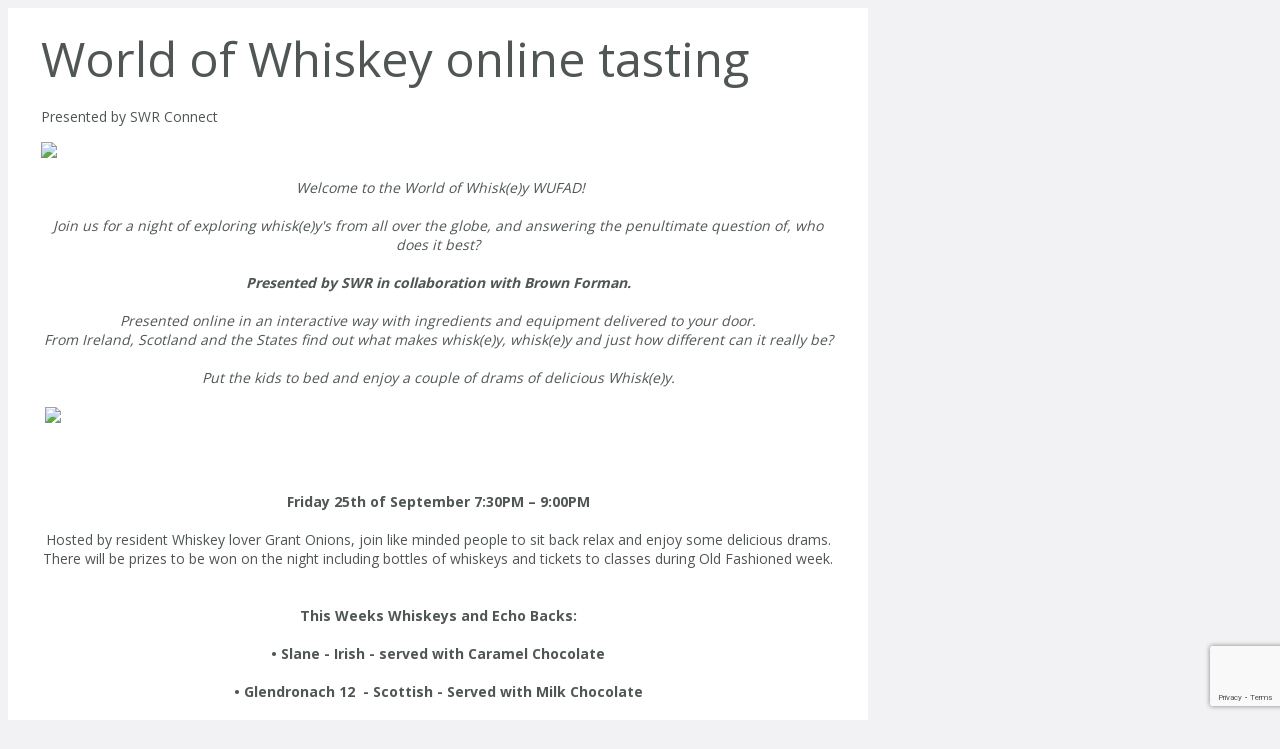

--- FILE ---
content_type: text/html; charset=UTF-8
request_url: https://tickets.myguestlist.com/v25f1fa69a375a4/world-of-whiskey-online-tasting/evs5f3b0fa4af445/
body_size: 9742
content:
<!DOCTYPE html>
<html>
    <head>
        <meta charset="UTF-8" />
        <meta http-equiv="X-UA-Compatible" content="IE=Edge" />
        
        <title>WUFAD World of Whiskey online tasting</title>
        <meta name="description" content="Friday 25th of September 7:30PM – 9:00PM ​ Hosted by resident Whiskey lover Grant Onions, join like minded people to sit back relax and enjoy some delicious drams. There will be prizes to be won on the night including bottles of whiskeys and tickets to classes during Old Fashioned week.  This We" />
        
        <meta property="og:site_name" content="MyGuestlist" />
        <meta property="og:title" content="WUFAD World of Whiskey online tasting" />
        <meta property="og:type" content="website" />
        <meta property="og:description" content="Friday 25th of September 7:30PM – 9:00PM ​ Hosted by resident Whiskey lover Grant Onions, join like minded people to sit back relax and enjoy some delicious drams. There will be prizes to be won on the night including bottles of whiskeys and tickets to classes during Old Fashioned week.  This We" />
        <meta property="og:url" content="https://tickets.myguestlist.com/v25f1fa69a375a4/wufad-world-of-whiskey-online-tasting/evs5f3b0fa4af445/" />
        <meta property="og:image" content="https://d10n8e4tn6hsp5.cloudfront.net/mgl/event_thumbnails/bohemian/7144a25bd97411d382f0c3e2844df885c44c9b7c.jpg" />

        
        <meta property="twitter:card" content="summary" />
        <meta property="twitter:site" content="@myguestlist" />
        <meta property="twitter:title" content="WUFAD World of Whiskey online tasting" />
        <meta property="twitter:description" content="Friday 25th of September 7:30PM – 9:00PM ​ Hosted by resident Whiskey lover Grant Onions, join like minded people to sit back relax and enjoy some delicious drams. There will be prizes to be won on the night including bottles of whiskeys and tickets to classes during Old Fashioned week.  This We" />
        <meta property="twitter:url" content="https://tickets.myguestlist.com/v25f1fa69a375a4/wufad-world-of-whiskey-online-tasting/evs5f3b0fa4af445/" />
        <meta property="twitter:image" content="https://d10n8e4tn6hsp5.cloudfront.net/mgl/event_thumbnails/bohemian/7144a25bd97411d382f0c3e2844df885c44c9b7c.jpg" />
        
        <meta name="viewport" content="width=device-width, initial-scale=1, maximum-scale=1">
        
        
        <!-- Google Tag Manager -->
        <noscript><iframe src="//www.googletagmanager.com/ns.html?id=GTM-PZ79DP"
        height="0" width="0" style="display:none;visibility:hidden"></iframe></noscript>
        <script>(function(w,d,s,l,i){w[l]=w[l]||[];w[l].push({'gtm.start':
        new Date().getTime(),event:'gtm.js'});var f=d.getElementsByTagName(s)[0],
        j=d.createElement(s),dl=l!='dataLayer'?'&l='+l:'';j.async=true;j.src=
        '//www.googletagmanager.com/gtm.js?id='+i+dl;f.parentNode.insertBefore(j,f);
        })(window,document,'script','dataLayer','GTM-PZ79DP');</script>
        <!-- End Google Tag Manager -->

        <script src="https://www.google.com/recaptcha/api.js?render=6Lc2b0shAAAAAMyqT09mxG0oo5V2G5k9OvfdzH0O"></script>

        <script type="text/javascript">
            window.GCAPTCHA = "6Lc2b0shAAAAAMyqT09mxG0oo5V2G5k9OvfdzH0O";
        </script>


        
        
                
        <link href='//fonts.googleapis.com/css?family=Open+Sans:400,700,300,600|Lobster|Indie+Flower' rel='stylesheet' type='text/css'>
        
        <link rel="stylesheet" type="text/css" href="//code.jquery.com/ui/1.10.4/themes/smoothness/jquery-ui.css">
        <link rel="stylesheet" type="text/css" href="//maxcdn.bootstrapcdn.com/font-awesome/4.1.0/css/font-awesome.min.css">
        <link rel="stylesheet" type="text/css" href="//d10n8e4tn6hsp5.cloudfront.net/mgl/events/reg_resource/event_reg.css?t=20151027">
        
        <style>
        
            /* editor only */
            .ticket-info-example {display:none!important;}
        
        </style>
        
        <script type="text/javascript" src="https://secure.ewaypayments.com/scripts/eWAY.min.js"></script>
        <script type="text/javascript" src="//d10n8e4tn6hsp5.cloudfront.net/mgl/events/reg_resource/event_reg_lib.min.js"></script>
        
        <script>
            var payment_page = ' <div class=\"item\"> <div id=\"payPage\" class=\"row\"> <div class=\"col-xs-12\"> <table class=\"block\"> <tbody><tr> <td class=\"block_content\" data-block=\"payment\" style=\"100%\"> <div class=\"bl_mn_cnt\"> <div class=\"payment_form row\"> <div class=\"col-sm-5 cart_details\"> <div class=\"row\"><div class=\"col-xs-12\"> <div class=\"payment-title\">Payment</div> </div></div> <div class=\"row\"><div class=\"col-xs-12 payment_tickets_overview\"> <div class=\"row\"><div class=\"col-xs-12\"> <div class=\"row\"> <div class=\"col-xs-9 paymnt-tix-title\"> <div><span>General Admission</span> <span class=\"paymnt-tix-title-sub\">x3</span></div> </div> <div class=\"col-xs-3 paymnt-tix-amnt\"> <div>$30</div> </div> </div> </div></div> <div class=\"row\"><div class=\"col-xs-12\"> <div class=\"row\"> <div class=\"col-xs-9 paymnt-tix-title\"> <div><span>Gold Class</span> <span class=\"paymnt-tix-title-sub\">x1</span></div> </div> <div class=\"col-xs-3 paymnt-tix-amnt\"> <div>$49</div> </div> </div> </div></div> </div></div> <div class=\"row paymnt-total\"> <div class=\"col-xs-9\">Total:</div> <div class=\"col-xs-3 paymnt-total-val\">$79</div> <div class=\"col-xs-12 dc_cntr\"> <div class=\"dc-text\">Enter discount code</div> <div class=\"dc-input\" style=\"display:none;\"> <input class=\"form-control\" placeholder=\"Discount code\"> <button class=\"btn btn-default\">Apply discount code</button> </div> </div> </div> </div> <div class=\"col-sm-7 payment_pay\"> <div class=\"row\" style=\"display:none;\"><div class=\"col-xs-12\"> <div class=\"row\"> <div class=\"col-xs-12\" id=\"payPage_cardname\"></div> </div> </div></div> <div class=\"row\" style=\"display:none;\"><div class=\"col-xs-12\"> <div class=\"row\"> <div class=\"col-xs-12\" id=\"payPage_cardnumEway\"></div> <label style=\"font-size:12px;\">Enter your credit card without any spaces or dashes.</label> </div> </div></div> <div class=\"row\" style=\"display:none;\"><div class=\"col-xs-12\"> <div class=\"row\"> <div class=\"col-xs-12\" id=\"payPage_expiry\"></div> </div> </div></div> <div class=\"row\" style=\"display:none;\"><div class=\"col-xs-12\"> <div class=\"row\"> <div class=\"col-xs-12\" id=\"payPage_cvn\"></div> </div> </div></div> <div class=\"row\" style=\"display:block;\"><div class=\"col-xs-12\"> <div class=\"row\"> <div class=\"col-xs-6\"><input type=\"text\" id=\"payPage_cardnameF\" class=\"form-control\" placeholder=\"First name\"></div> <div class=\"col-xs-6\"><input type=\"text\" id=\"payPage_cardnameL\" class=\"form-control\" placeholder=\"Last name\"></div> </div> </div></div> <div class=\"row\" style=\"display:block;\"><div class=\"col-xs-12\"> <div class=\"input-group\"> <input type=\"text\" id=\"payPage_cardnum\" class=\"in-group form-control\" placeholder=\"Card number\"> <span class=\"input-group-addon\"><i class=\"fa fa-lock\"></i></span> </div> </div></div> <div class=\"row\" style=\"display:block;\"> <div class=\"col-xs-6\"> <select id=\"payPage_exmonth\" class=\"payment_expire_month form-control placeholder\"> <option value=\"month\">Expiry month</option> </select> </div> <div class=\"col-xs-6\"> <select id=\"payPage_exyear\" class=\"payment_expire_year form-control placeholder\"> <option value=\"year\">Expiry year</option> </select> </div> </div> <div class=\"row\" style=\"display:block;\"> <div class=\"col-xs-4\"> <input type=\"text\" id=\"payPage_cvv\" class=\"form-control\" placeholder=\"CVV\"> </div> <div class=\"col-xs-8\" style=\"line-height:38px;\"> <img src=\"//d10n8e4tn6hsp5.cloudfront.net/mgl/images/cc-back.png\" style=\"width:40px;\"> <span class=\"payment_cvv_text\"><a href=\"https://www.myguestlist.com/mgl/profile/cvv.html\" target=\"_blank\">What\'s this?</a></span> </div> </div> <div class=\"row payment_btn_proceed\" style=\"display:block;\"><div class=\"col-xs-12 text-center\"\"> <button id=\"paymentProceed\" class=\"btn\">Proceed</button> <div class=\"payment_btn_or\" style=\"display:none;\"><span>Or</span></div> </div></div> <div class=\"row payment_btn_paypal\" style=\"display:none;\"><div class=\"col-xs-12 text-center\"> <button id=\"paymentPaypal\" class=\"btn\">Pay with <i>PayPal</i></button> </div></div> <div class=\"secure-text\"> <h4><img src=\"//d10n8e4tn6hsp5.cloudfront.net/mgl/images/secure-lock.png\"> Secure Payment</h4> <p> We use 128-bit SSL encryption to protect your personal information, including your payment details. </p> <div class=\"payment-cards\" style=\"display:block;\"> <img src=\"//d10n8e4tn6hsp5.cloudfront.net/mgl/images/payment-images/visa.png\"> <img src=\"//d10n8e4tn6hsp5.cloudfront.net/mgl/images/payment-images/mastercard.png\"> </div> </div> </div> </div> </div> </td> </tr></tbody> </table> </div> </div> </div> ';
            var EVENT_TIMER_LENGTH = 900;
            
                        
                        
                            var display_error_page = true;
                var error_page = ' <table class=\"block\"> <tbody> <tr> <td class=\"block_content\" data-block=\"session-error\"> <div class=\"bl_mn_cnt\"> <div class=\"sessions_list\"> <i class=\"fa fa-male excited-for-this-event-man\"></i> Registrations for this session have <b>closed</b> </div> </div> </td> </tr> </tbody> </table> ';
                        
            var private_login;
                        

            var noticeDialog = '';
            jQuery(document).ready(function(){
                noticeDialog = jQuery("<div>").addClass("noticeDialog").appendTo("body");
                jQuery("<p>").appendTo(noticeDialog).addClass("dialog_msg");
            });
            
            var currencySym = '$';
            var hideMGL = false;
        </script>
        
        <script>
            window.fbShareLink = 'https://tickets.myguestlist.com/v25f1fa69a375a4/wufad-world-of-whiskey-online-tasting/evs5f3b0fa4af445/';
            window.twShareLink = 'https://tickets.myguestlist.com/v25f1fa69a375a4/wufad-world-of-whiskey-online-tasting/evs5f3b0fa4af445/';
        </script>
        
        <script type="text/javascript" src="//myguestlist.com/mgl/events/event_page.js"></script>
        <script type="text/javascript" src="//myguestlist.com/mgl/events/event.js?t=202208055"></script>
                <script>
            _session.id = '';

            
            _session.info.isEmbed = false;
                        
                            _session.id = 'evs5f3b0fa4af445';
            
                        	_session.info.event.show_fee = 1;
            
                        	_session.info.event.patron_notification_email =  false;
            
            _session.info.event.url = 'https://tickets.myguestlist.com/v25f1fa69a375a4/wufad-world-of-whiskey-online-tasting/';
            _session.info.event.sessions_count = 3;
            
            window.preSelectTickets = false;
                                    

            _session.info.event.id = 'v25f1fa69a375a4';
            _session.info.event.name = 'WUFAD World of Whiskey online tasting';
            _session.info.event.presentedby = 'SWR Connect';
            
            _session.error_block_msg = 'All tickets have sold out';
            
                            _session.info.event.tclink = 'https://tickets.myguestlist.com/v25f1fa69a375a4/wufad-world-of-whiskey-online-tasting/terms/';
                        _session.info.event.payment = {};

                            _session.info.event.payment.eway_public_key = '';
                                        _session.info.event.payment.eway_transparent_redirect = false;
                                        _session.info.event.payment.cba_simplify_payment = false;
                        
            
            
                            var active_sessions = 3;
            
                            _session.tickets.info = {"evt5f3b0fa8b6b53":{"original_price":"52.00","price":"52.00","original_bookingfee":2.57,"bookingfee":2.57,"fee":2.57,"discount_valid":false,"discount_max_use":0,"early_bird":false},"evt5f3b0fa8b935b":{"original_price":"40.00","price":"40.00","original_bookingfee":2.15,"bookingfee":2.15,"fee":2.15,"discount_valid":false,"discount_max_use":0,"early_bird":false},"evt5f3b0fa8bb21e":{"original_price":"0.00","price":"0.00","original_bookingfee":0,"bookingfee":0,"fee":0,"discount_valid":false,"discount_max_use":0,"early_bird":false},"evt5f3b0fa8bd50d":{"original_price":"10.00","price":"10.00","original_bookingfee":1.1,"bookingfee":1.1,"fee":1.1,"discount_valid":false,"discount_max_use":0,"early_bird":false},"evt5f3b0fa8bfc35":{"original_price":"20.00","price":"20.00","original_bookingfee":1.45,"bookingfee":1.45,"fee":1.45,"discount_valid":false,"discount_max_use":0,"early_bird":false},"evt5f3b0fa8c1b74":{"original_price":"30.00","price":"30.00","original_bookingfee":1.8,"bookingfee":1.8,"fee":1.8,"discount_valid":false,"discount_max_use":0,"early_bird":false}};
            
                            var manualReg = false;
                        
        </script>
    </head>
    
    <body style="background-color:rgb(242, 242, 244);background-image:none;background-size:">
	   						<div class="content_wrapper">
	<div class="content_inner" style="background-color: transparent; background-image: none;">
		<div id="contentHeader" class="content_element content_header" style="font-family: &quot;Open Sans&quot;; max-width: 800px; font-size: 14px; padding: 15px 30px; border-left-width: 1px; border-right-width: 1px; border-top-width: 1px; color: rgb(80, 86, 86); background-color: rgb(255, 255, 255); border-color: rgb(227, 227, 227); background-image: none;">
			<div class="row" style="max-width: 800px;">
				<div class="col-xs-12 sortable ui-sortable">
					<table class="block" style="font-family: &quot;Open Sans&quot;; font-size: 14px; margin-bottom: 10px; color: rgb(80, 86, 86); z-index: auto;">
						<tbody>
							<tr class="ui-sortable ui-sortable-disabled" style="">
								<td class="block_content" style="width:100%;" data-block="event-title">
									<div class="bl_mn_cnt">
										<div class="event_title" style="color: rgb(80, 86, 86); font-size: 48px;"><span class="inner-txt">World of Whiskey online tasting</span></div>
									</div>
								</td>
							</tr>
						</tbody>
					</table>
					
                <table class="block" style="font-family: &quot;Open Sans&quot;; font-size: 14px; margin-bottom: 10px; color: rgb(80, 86, 86); z-index: auto;">
                <tbody>
                <tr class="ui-sortable ui-sortable-disabled" style="">
                <td class="block_content" style="width:100%;" data-block="event-presentedby">
                    <div class="bl_mn_cnt">
                    <div class="event_presentedby" style="color:#505656">
                        <span class="inner-txt">Presented by <span class="dyn-txt">SWR Connect</span></span>
                    </div>
                    </div>
                </td>
                </tr>
                </tbody>
                </table><table class="block" style="font-family: &quot;Open Sans&quot;; font-size: 14px; margin-bottom: 10px; color: rgb(80, 86, 86); z-index: auto;"><tbody><tr class="ui-sortable ui-sortable-disabled" style=""><td class="block_content" data-block="image"><div class="bl_mn_cnt" style="text-align: center;"><img src="//d10n8e4tn6hsp5.cloudfront.net/mgl/files/bohemian/Email-Shot-Whisky-Glendronach-12-Barn-min-1024x683.jpg" style="width: 100%; border-width: 0px; border-radius: 10px;"></div></td></tr></tbody></table><table class="block" style="font-family: &quot;Open Sans&quot;; font-size: 14px; margin-bottom: 10px; color: rgb(80, 86, 86); z-index: auto;"><tbody><tr class="ui-sortable ui-sortable-disabled" style=""><td class="block_content" data-block="text"><div class="bl_mn_cnt"><div style="text-align:center"><em>&nbsp;Welcome to the World of Whisk(e)y WUFAD!<br><br>Join us for a night of exploring whisk(e)y's from all over the globe, and answering the penultimate question of, who does it best?<br><br><strong>Presented by SWR in collaboration with Brown Forman.</strong><br><br>Presented online in an interactive way with ingredients and equipment delivered to your door.<br>From Ireland, Scotland and the States find out what makes whisk(e)y, whisk(e)y and just how different can it really be?<br><br>Put the kids to bed and enjoy a couple of drams of delicious Whisk(e)y.</em></div></div></td></tr></tbody></table><table class="block" style="font-family: &quot;Open Sans&quot;; font-size: 14px; margin-bottom: 10px; color: rgb(80, 86, 86); z-index: auto;"><tbody><tr class="ui-sortable ui-sortable-disabled" style=""><td class="block_content" data-block="image" style="padding: 5px; width: 100%; z-index: auto; height: auto; vertical-align: middle;"><div class="bl_mn_cnt" style="text-align: center;"><img src="//d10n8e4tn6hsp5.cloudfront.net/mgl/files/bohemian/Whiskey%20drams.jpg" style="width: 79%; border-width: 0px; border-radius: 10px;"></div></td></tr></tbody></table>
            
				</div>
			</div>
		</div>
		<div id="contentBody" class="content_element content_body carousel slide" style="font-family: &quot;Open Sans&quot;; font-size: 14px; border-left-width: 1px; border-right-width: 1px; max-width: 800px; padding: 30px; color: rgb(80, 86, 86); border-color: rgb(227, 227, 227); background-color: rgb(255, 255, 255);">
			<div class="carousel-inner">
				<div class="item active" style="display: block;">
					<div id="ticketPage" class="row">
						<div class="col-xs-12 sortable ui-sortable">
							
							<table class="block" style="font-family: &quot;Open Sans&quot;; font-size: 14px; margin-bottom: 10px; color: rgb(80, 86, 86); z-index: auto;">
								<tbody>
									<tr class="ui-sortable ui-sortable-disabled" style="">
   										<td class="block_content" style="width:100%;" data-block="event-desc">
   											<div class="bl_mn_cnt">
   											<div class="event_desc">
   												<span class="inner-text"><div style="text-align:center"><strong>Friday 25th of September 7:30PM – 9:00PM</strong><br><br>Hosted by resident Whiskey lover Grant Onions, join like minded people to sit back relax and enjoy some delicious drams. There will be prizes to be won on the night including bottles of whiskeys and tickets to classes during Old Fashioned week.<br><br><br><strong>This Weeks Whiskeys and Echo Backs:<br><br>• Slane - Irish - served with Caramel Chocolate<br><br>• Glendronach 12&nbsp; - Scottish - Served with Milk Chocolate<br><br>•&nbsp;Benriach 10 - Scottish - Served with Dried Apple<br><br>• Jack Daniels - USA - Served with Lolly Bananas<br><br>• Old Forester - USA - Served with Dried Apricots</strong><br><br><br></div><div style="text-align:center">Echo Backs provided are to be consumed alongside each Whiskey to give you the best experience possible. You will also be provided with sipping glass and a flavour wheel to identify flavours for future whiskey.<br><br></div><div><strong>How the night will play out –</strong><br><br>7:15 PM -&nbsp;Join Zoom Meeting.<br>7:30 PM - Greeted by Grant and Rion for a brief introduction.<br>7:45 PM - Back story on Whiskey and brief summary on how to make it.<br>8:00 PM&nbsp; -&nbsp;Work through Whiskeys and accompanying edibles<br>8:30 PM – FIN&nbsp; Questions and Feedback.</div><div style="text-align:center"><br>Customers will also be provided with a unique discount code to use on SWR online bottleshop to be able to purchase Whiskeys tasted on the night at a discounted price.<br><br></div></span>
   											</div>
	   										</div>
   										</td>
									</tr>
								</tbody>
							</table><table class="block" style="font-family: &quot;Open Sans&quot;; font-size: 14px; margin-bottom: 10px; color: rgb(80, 86, 86);"><tbody><tr class="ui-sortable ui-sortable-disabled" style=""><td class="block_content" data-block="image"><div class="bl_mn_cnt" style="text-align: center;"><img src="//d10n8e4tn6hsp5.cloudfront.net/mgl/files/bohemian/MW-FZ110_12bott_ZG_20171128104922.jpg" style="width: 100%; border-width: 0px; border-radius: 10px;"></div></td></tr></tbody></table><table class="block" style="font-family: &quot;Open Sans&quot;; font-size: 14px; margin-bottom: 10px; color: rgb(80, 86, 86); z-index: auto;"><tbody><tr class="ui-sortable ui-sortable-disabled" style=""><td class="block_content" data-block="text"><div class="bl_mn_cnt"><div style="text-align:center">We offer free ingredient delivery to the following suburbs:<br><br>Southwharf, Southbank, Docklands, South Melbourne, Port Melbourne, Albert Park, Middle Park, St Kilda, St Kilda West, South Yarra, Melbourne CBD, West Melbourne, North Melbourne, Carlton, Fitzroy, Collingwood, East Melbourne, Richmond &amp; Cremorne.<br><br>Further suburbs within Melbourne:<br><br>Melbourne metro&nbsp; Zone 1 - 6 km - 15 km - delivery fee $10<br><br>Melbourne Metro Zone 2 - 16 km - 30 km - $20,<br><br>Zone 3 - 31 km - 45 km - $30<br><br>Or you can arrange contactless pickup from South Wharf for free<br><br>Please select the 'Delivery' ticket below if you fall within any of these distances.</div></div></td></tr></tbody></table><table class="block" style="font-family: &quot;Open Sans&quot;; font-size: 14px; margin-bottom: 10px; color: rgb(80, 86, 86); z-index: auto;"><tbody><tr class="ui-sortable ui-sortable-disabled" style=""><td class="block_content" data-block="image"><div class="bl_mn_cnt" style="text-align: center;"><img src="//d10n8e4tn6hsp5.cloudfront.net/mgl/files/bohemian/Slane_irish_whiskey_procedure.png" style="width: 100%; border-width: 0px; border-radius: 10px;"></div></td></tr></tbody></table><table class="block" style="font-family: &quot;Open Sans&quot;; font-size: 14px; margin-bottom: 10px; color: rgb(80, 86, 86); z-index: auto;"><tbody><tr class="ui-sortable ui-sortable-disabled" style=""><td class="block_content" data-block="separator"><div class="bl_mn_cnt" style="padding-top: 20px; padding-bottom: 20px;"><hr style="width: 100%; height: 1px; background-color: rgb(204, 204, 204);"></div></td></tr></tbody></table><table class="block" style="font-family: &quot;Open Sans&quot;; font-size: 14px; margin-bottom: 10px; color: rgb(80, 86, 86); z-index: auto;"><tbody><tr class="ui-sortable ui-sortable-disabled" style=""><td class="block_content" data-block="text"><div class="bl_mn_cnt"><em>Terms &amp; Conditions:<br><br>Once purchased, this class cannot be refunded, redeemed for cash, or used as payment for products or services<br><br>Transferring classes to another date may be completed if the request is received at least 14 days before your scheduled class.<br><br>Transfer requests will not be considered if it is less than 14&nbsp; days before your scheduled class.<br><br>Transfers will only be considered if another identical course is listed and has places available.<br><br>If you are unable to attend a booked class, you will be given the opportunity to send someone else to<br>participate on your behalf (at no additional cost) transfer of name request must be received 24 hours before class.<br><br>It is the responsibility of the person booking this course to attend on the booked date, or to inform the intended attendee of the terms and conditions of the booking.</em></div></td></tr></tbody></table><table class="block" style="font-family: &quot;Open Sans&quot;; font-size: 14px; margin-bottom: 10px; color: rgb(80, 86, 86); position: relative; opacity: 1; z-index: auto; left: 0px; top: 0px;">
								<tbody>
									<tr class="ui-sortable ui-sortable-disabled" style="">
										<td class="block_content" data-block="map" style="width: 50%;">
											<div class="bl_mn_cnt">
												<div class="row">
													<div class="map_img col-xs-6">
														<img src="//d10n8e4tn6hsp5.cloudfront.net/mgl/events/maps/180/400/39+Dukes+South+Wharf+VIC+3006+Australia.png">
													</div>
													<div class="map_address col-xs-6">
														<div><b>Where:</b></div>
														<div><span class="map_address_text"><div>SWR Connect</div><div>39</div><div>Dukes</div><div>South Wharf, VIC 3006 Australia </div></span></div>
													</div>
												</div>
											</div>
										</td>
										<td class="block_content" data-block="time" style="width: 50%;">
											<div class="bl_mn_cnt">
												<div class="row">
													<div class="time_img col-xs-6"><i class="fa fa-clock-o"></i></div>
													<div class="time_text col-xs-6">
														<div><b>When:</b></div>
														<div><span class="time_text_val"><span class="start">2020-09-05 19:30:00</span><span class="stop">2020-09-05 20:30:00</span></span></div>
													</div>
												</div>
											</div>
										</td>
									</tr>
								</tbody>
							</table>
							<table class="block" style="font-family: &quot;Open Sans&quot;; font-size: 14px; margin-bottom: 10px; color: rgb(80, 86, 86); z-index: auto;">
								<tbody>
									<tr class="ui-sortable ui-sortable-disabled" style="">
   										<td class="block_content" style="width:100%;" data-block="separator">
   											<div class="bl_mn_cnt" style="padding-top: 20px; padding-bottom: 20px;">
   												<hr style="width: 100%; height: 1px; background-color: rgb(204, 204, 204);">
   											</div>
   										</td>
									</tr>
								</tbody>
							</table>
							<table class="block" style="font-family: &quot;Open Sans&quot;; font-size: 14px; margin-bottom: 10px; color: rgb(80, 86, 86); z-index: auto;">
								<tbody>
									<tr>
										<td class="ui-sortable ui-sortable-disabled">
	   										<div class="block_content" style="width:100%;" data-block="ticket-info">
	   											<div class="bl_mn_cnt" style="font-size:14px;font-family:'Open Sans';color:#505656;" data-bf="show">
		   											<div class="ticket_info_title row">
		   												<div class="col-xs-12">Ticket Information</div>
		   											</div>
		   											<div class="ticket_info_label row">
		   												<div class="col_type col-xs-4">Type</div>
		   												<div class="col_date col-xs-2">Available Until</div>
		   												<div class="col-xs-2 col_price">Price</div>
		   												<div class="col-xs-2 col_bookfee">Booking Fee</div>
		   												<div class="col-xs-2 col_qty">Quantity</div>
		   											</div>
		   											<div class="ticket_info_items">
														
            <div class="row item" data-ticket="evt5f3b0fa8b6b53" data-status="ended">
                <div class="col-xs-4 col_type">
                    <div class="tic-info-name">World of Whiskey 5th September event + Zoom Link</div>
                    <div class="tic-info-desc">World of Whiskey week 2</div>
                </div>
                <div class="col-xs-2 col_date">
                    <span class="sale_end_timestamp" data-timestamp="2020-09-03T23:59:00+10:00"  >Ended</span>
					
                </div>
                <div class="col-xs-2 col_price">$52.00</div>
                <div class="col-xs-2 col_bookfee">$2.57</div>
                <div class="col-xs-2 col_qty">
                    <select class="form-control"><option value="0">0</option></select>
                </div>
                
                <div class="tic-info-desc-full col-xs-12" data-status="0">World of Whiskey week 2</div>
            </div>
        
            <div class="row item" data-ticket="evt5f3b0fa8b935b" data-status="ended">
                <div class="col-xs-4 col_type">
                    <div class="tic-info-name">Additional Drams </div>
                    <div class="tic-info-desc"></div>
                </div>
                <div class="col-xs-2 col_date">
                    <span class="sale_end_timestamp" data-timestamp="2020-09-03T23:59:00+10:00"  >Ended</span>
					
                </div>
                <div class="col-xs-2 col_price">$40.00</div>
                <div class="col-xs-2 col_bookfee">$2.15</div>
                <div class="col-xs-2 col_qty">
                    <select class="form-control"><option value="0">0</option></select>
                </div>
                
                <div class="tic-info-desc-full col-xs-12" data-status="0"></div>
            </div>
        
            <div class="row item" data-ticket="evt5f3b0fa8bb21e" data-status="ended">
                <div class="col-xs-4 col_type">
                    <div class="tic-info-name">Free Delivery (SouthWharf) 5kms</div>
                    <div class="tic-info-desc"></div>
                </div>
                <div class="col-xs-2 col_date">
                    <span class="sale_end_timestamp" data-timestamp="2020-09-03T23:59:00+10:00"  >Ended</span>
					
                </div>
                <div class="col-xs-2 col_price">Free</div>
                <div class="col-xs-2 col_bookfee">None</div>
                <div class="col-xs-2 col_qty">
                    <select class="form-control"><option value="0">0</option></select>
                </div>
                
                <div class="tic-info-desc-full col-xs-12" data-status="0"></div>
            </div>
        
            <div class="row item" data-ticket="evt5f3b0fa8bd50d" data-status="ended">
                <div class="col-xs-4 col_type">
                    <div class="tic-info-name">Zone 1 delivery 6km - 15km</div>
                    <div class="tic-info-desc"></div>
                </div>
                <div class="col-xs-2 col_date">
                    <span class="sale_end_timestamp" data-timestamp="2020-09-03T23:59:00+10:00"  >Ended</span>
					
                </div>
                <div class="col-xs-2 col_price">$10.00</div>
                <div class="col-xs-2 col_bookfee">$1.10</div>
                <div class="col-xs-2 col_qty">
                    <select class="form-control"><option value="0">0</option></select>
                </div>
                
                <div class="tic-info-desc-full col-xs-12" data-status="0"></div>
            </div>
        
            <div class="row item" data-ticket="evt5f3b0fa8bfc35" data-status="ended">
                <div class="col-xs-4 col_type">
                    <div class="tic-info-name">Zone 2 delivery 16km - 25km</div>
                    <div class="tic-info-desc"></div>
                </div>
                <div class="col-xs-2 col_date">
                    <span class="sale_end_timestamp" data-timestamp="2020-09-03T23:59:00+10:00"  >Ended</span>
					
                </div>
                <div class="col-xs-2 col_price">$20.00</div>
                <div class="col-xs-2 col_bookfee">$1.45</div>
                <div class="col-xs-2 col_qty">
                    <select class="form-control"><option value="0">0</option></select>
                </div>
                
                <div class="tic-info-desc-full col-xs-12" data-status="0"></div>
            </div>
        
            <div class="row item" data-ticket="evt5f3b0fa8c1b74" data-status="ended">
                <div class="col-xs-4 col_type">
                    <div class="tic-info-name">Zone 3 delivery 26km - 35km</div>
                    <div class="tic-info-desc"></div>
                </div>
                <div class="col-xs-2 col_date">
                    <span class="sale_end_timestamp" data-timestamp="2020-09-03T23:59:00+10:00"  >Ended</span>
					
                </div>
                <div class="col-xs-2 col_price">$30.00</div>
                <div class="col-xs-2 col_bookfee">$1.80</div>
                <div class="col-xs-2 col_qty">
                    <select class="form-control"><option value="0">0</option></select>
                </div>
                
                <div class="tic-info-desc-full col-xs-12" data-status="0"></div>
            </div>
        
		   											</div>
		   											<div class="ticket_info_total row" style="display:none;">
		   												<div class="col-xs-8"></div>
		   												<div class="col-xs-2"><span>Total:</span></div>
		   												<div class="col-xs-2">
		   													<span><b>$149</b></span>
		   												</div>
		   											</div>
		   											<div class="ticket_info_footer row">
		   												<div class="col-xs-6 discount_input_cntr">
		   													<div>
		   														<input class="form-control enabled" placeholder="Enter discount code">
		   													</div>
		   												</div>
		   												<div class="col-xs-12">
		   													
		   													<div class="btn_cnt">
		   														<button id="mglEventReg" class="btn btn-default enabled">Register</button>
		   													</div>
		   												</div>
		   											</div>
	   											</div>
	   											<div class="ticket-info-example" style="opacity: 1; display: none;">
	   												<div class="title">Example Only</div>
	   												<!-- <div class="msg">This block displays example tickets. Your tickets are displayed on the actual event page.</div> -->
	   												<div class="msg">(Your tickets will be displayed when viewing the actual event)</div>
	   											</div>
	   										</div>
										</td>
									</tr>
								</tbody>
							</table>
						</div>
					</div>
				</div>
				<div class="item" style="display: none;">
					<div id="regPage" class="row">
						<div class="reg_page col-xs-12 sortable ui-sortable"><table class="block" style="font-family: &quot;Open Sans&quot;; font-size: 14px; margin-bottom: 10px; color: rgb(80, 86, 86); z-index: auto;"><tbody><tr class="ui-sortable ui-sortable-disabled" style=""><td class="block_content" data-block="field-input"><div class="bl_mn_cnt"><div class="fld"><div class="fld_title"><span>Input</span><span class="req">*</span></div><div class="fld_cnt"><input type="text" class="form-control enabled" data-randid="id5f2f82865eecc"></div></div></div></td></tr></tbody></table>
							<table class="block" style="font-family: &quot;Open Sans&quot;; font-size: 14px; margin-bottom: 10px; color: rgb(80, 86, 86); z-index: auto;">
								<tbody>
									<tr class="ui-sortable ui-sortable-disabled" style="">
										<td class="block_content" style="width:100%;" data-block="text">
											<div class="bl_mn_cnt" style="text-align:center;font-size:26px;">Registration Details</div>
										</td>
									</tr>
								</tbody>
							</table>
							<table class="block" style="font-family: &quot;Open Sans&quot;; font-size: 14px; margin-bottom: 10px; color: rgb(80, 86, 86); z-index: auto;">
								<tbody>
									<tr class="ui-sortable ui-sortable-disabled" style="">
										<td class="block_content" style="width:50%;" data-block="field-input" data-block-id="PatronName">
											<div class="bl_mn_cnt">
												<div class="fld" data-advanced="true">
   													<div class="fld_title">
   														<span>First name</span>
   														<span class="req" data-active="active">*</span>
   													</div>
   													<div class="fld_cnt">
   														<input type="text" class="form-control enabled" data-req="true">
   													</div>
   												</div>
	   										</div>
										</td>
										<td class="block_content" style="width:50%;" data-block="field-input" data-block-id="PatronSurname">
											<div class="bl_mn_cnt">
												<div class="fld" data-advanced="true">
   													<div class="fld_title">
   														<span>Last name</span>
   														<span class="req" data-active="active">*</span>
   													</div>
   													<div class="fld_cnt">
   														<input type="text" class="form-control enabled" data-req="true">
   													</div>
												</div>
	   										</div>
										</td>
									</tr>
								</tbody>
							</table>
							<table class="block" style="font-family: &quot;Open Sans&quot;; font-size: 14px; margin-bottom: 10px; color: rgb(80, 86, 86); z-index: auto;">
								<tbody>
									<tr class="ui-sortable ui-sortable-disabled" style="">
										<td class="block_content" style="width:50%;" data-block="field-input" data-block-id="PatronEmail">
											<div class="bl_mn_cnt">
												<div class="fld">
   													<div class="fld_title">
   														<span>Email address</span>
   														<span class="req" data-active="active">*</span>
   													</div>
   													<div class="fld_cnt">
   														<input type="text" class="form-control enabled" data-req="true">
   													</div>
   												</div>
											</div>
										</td>
										<td class="block_content" style="width:50%;" data-block="field-input" data-block-id="EmailConfirm">
											<div class="bl_mn_cnt">
												<div class="fld">
   													<div class="fld_title">
   														<span>Re-enter your email address</span>
   														<span class="req" data-active="active">*</span>
   													</div>
   													<div class="fld_cnt">
   														<input type="text" class="form-control enabled" data-req="true" data-randid="id5f1facc51740f">
   													</div>
   												</div>
											</div>
										</td>
									</tr>
								</tbody>
							</table>
							<table class="block" style="font-family: &quot;Open Sans&quot;; font-size: 14px; margin-bottom: 10px; color: rgb(80, 86, 86); z-index: auto;">
							<tbody>
							<tr class="ui-sortable ui-sortable-disabled" style="">
								<td class="block_content" style="width:50%;" data-block="field-input" data-block-id="PatronMobile">
									<div class="bl_mn_cnt">
										<div class="fld" style="width: 100%;" data-advanced="true">
											<div class="fld_title">
												<span>Mobile</span>
												<span class="req" data-active="active">*</span>
											</div>
											<div class="fld_cnt">
												<input type="text" class="form-control enabled" data-randid="id54b369b39a9a0">
											</div>
										</div>
									</div>
								</td>
								<td class="block_content" data-block="field-date-sep" data-block-id="DOB" style="padding: 5px; width: 50%; height: auto;">
									<div class="bl_mn_cnt">
										<div class="fld" style="width: 100%;" data-advanced="true">
											<div class="fld_title">
												<span>Date of Birth</span>
												<span class="req" data-active="active">*</span>
											</div>
											<div class="fld_cnt row allow-padding">
												<div class="col-xs-4"><select class="day form-control enabled" data-randid="id54b3676187863"><option value="mgl_default">Day</option><option value="1">1</option><option value="2">2</option><option value="3">3</option><option value="4">4</option><option value="5">5</option><option value="6">6</option><option value="7">7</option><option value="8">8</option><option value="9">9</option><option value="10">10</option><option value="11">11</option><option value="12">12</option><option value="13">13</option><option value="14">14</option><option value="15">15</option><option value="16">16</option><option value="17">17</option><option value="18">18</option><option value="19">19</option><option value="20">20</option><option value="21">21</option><option value="22">22</option><option value="23">23</option><option value="24">24</option><option value="25">25</option><option value="26">26</option><option value="27">27</option><option value="28">28</option><option value="29">29</option><option value="30">30</option><option value="31">31</option></select></div>
												<div class="col-xs-4"><select class="month form-control enabled" data-randid="id54b3676187863"><option value="mgl_default">Month</option><option value="January">January</option><option value="February">February</option><option value="March">March</option><option value="April">April</option><option value="May">May</option><option value="June">June</option><option value="July">July</option><option value="August">August</option><option value="September">September</option><option value="October">October</option><option value="November">November</option><option value="December">December</option></select></div>
												<div class="col-xs-4"><input class="year form-control enabled" placeholder="Year" data-randid="id54b3676187863"></div>
											</div>
										</div>
									</div>
								</td>
							</tr>
							</tbody>
							</table>
							
							<table class="block" style="font-family: &quot;Open Sans&quot;; font-size: 14px; margin-bottom: 10px; color: rgb(80, 86, 86); position: relative; opacity: 1; left: 0px; top: 0px; z-index: auto;">
							<tbody>
							<tr class="ui-sortable ui-sortable-disabled" style="">
								<td class="block_content" style="width:100%;" data-block="field-dropdown" data-block-id="Sex">
									<div class="bl_mn_cnt">
										<div class="fld" style="width:50%;">
												<div class="fld_title">
													<span>Gender</span>
													<span class="req">*</span>
												</div>
												<div class="fld_cnt">
													<select class="form-control enabled" data-randid="id54b369cb9a9a2">
														<option value="Male" name="Sex">Male</option>
														<option value="Female" name="Sex">Female</option>
													</select>
												</div>
											</div>
									</div>
								</td>
							</tr>
							</tbody>
							</table><table class="block" style="font-family: &quot;Open Sans&quot;; font-size: 14px; margin-bottom: 10px; color: rgb(80, 86, 86); z-index: auto;"><tbody><tr class="ui-sortable ui-sortable-disabled" style=""><td class="block_content" data-block="text"><div class="bl_mn_cnt"><div style="text-align: center;"><strong>DELIVERY ADDRESS IF WE REQUIRE IT&nbsp;</strong><strong></strong></div></div></td></tr></tbody></table><table class="block" style="font-family: &quot;Open Sans&quot;; font-size: 14px; margin-bottom: 10px; color: rgb(80, 86, 86); border-width: 0px; position: relative; opacity: 1; left: 0px; top: 0px; z-index: auto;"><tbody><tr class="ui-sortable ui-sortable-disabled" style=""><td class="block_content" data-block="field-input" style="padding: 5px;"><div class="bl_mn_cnt"><div class="fld" style="width: 100%;" data-advanced="true"><div class="fld_title"><span>Street Address</span><span class="req" data-active="active">*</span></div><div class="fld_cnt"><input type="text" class="form-control enabled" data-randid="id5f2f777d4d996"></div></div></div></td></tr></tbody></table><table class="block" style="font-family: &quot;Open Sans&quot;; font-size: 14px; margin-bottom: 10px; color: rgb(80, 86, 86); position: relative; opacity: 1; left: 0px; top: 0px; z-index: auto;"><tbody><tr class="ui-sortable ui-sortable-disabled" style=""><td class="block_content" data-block="field-input" style="width: 50%; height: auto;"><div class="bl_mn_cnt"><div class="fld" style="width: 100%;" data-advanced="true"><div class="fld_title"><span>Post Code</span><span class="req" data-active="active">*</span></div><div class="fld_cnt"><input type="text" class="form-control enabled" data-randid="id5f2f77d74d997"></div></div></div></td><td class="block_content" data-block="field-input" style="padding: 5px; width: 50%; height: auto;"><div class="bl_mn_cnt"><div class="fld" style="width: 100%;"><div class="fld_title"><span>Suburb</span><span class="req" data-active="active">*</span></div><div class="fld_cnt"><input type="text" class="form-control enabled" data-randid="id5f2f82f15eece"></div></div></div></td></tr></tbody></table><table class="block" style="font-family: &quot;Open Sans&quot;; font-size: 14px; margin-bottom: 10px; color: rgb(80, 86, 86); z-index: auto;"><tbody><tr class="ui-sortable ui-sortable-disabled" style=""><td class="block_content" data-block="text"><div class="bl_mn_cnt">Important Guidelines:<br><br>We will deliver you fresh and fragrant ingredients to your door at a pre-arranged time.&nbsp;&nbsp;<br><br>Our staff respect and follow strict health and safety guidelines outlined by the Government by way of social distancing during the COVID-19 pandemic.&nbsp;&nbsp;<br><br>All ingredients are fresh and prepared with the upmost care however we do advise you treat the food like any fresh food you purchase from any food outlet.<br><br>We will leave all of the ingredients at your door followed by a text message to notify it has been dropped.&nbsp;&nbsp;<br><br>Please ensure all ingredients are refrigerated until half an hour prior to the class.&nbsp; We will provide you with directions on what to have ready prior to the class!<br><br>We will deliver you fresh and fragrant ingredients to your door at a pre-arranged time.&nbsp;&nbsp;<br><br>Our staff respect and follow strict health and safety guidelines outlined by the Government by way of social distancing during the COVID-19 pandemic.&nbsp;&nbsp;<br><br>All ingredients are fresh and prepared with the upmost care however we do advise you treat the food like any fresh food you purchase from any food outlet.<br><br>We will leave all of the ingredients at your door followed by a text message to notify it has been dropped.&nbsp;&nbsp;<br><br>Please ensure all ingredients are refrigerated until half an hour prior to the class.&nbsp; We will provide you with directions on what to have ready prior to the class!</div></td></tr></tbody></table><table class="block" style="font-family: &quot;Open Sans&quot;; font-size: 14px; margin-bottom: 10px; color: rgb(80, 86, 86); z-index: auto;">
								<tbody>
									<tr class="ui-sortable ui-sortable-disabled" style="">
										<td class="block_content" style="width:100%;" data-block="register-submit">
											<div class="bl_mn_cnt">
												<div style="text-align:center;">
													<label><input class="regSubmitTerms enabled" type="checkbox"> I accept the <a href="#" target="_blank" style="text-decoration: none; color: rgb(66, 139, 202);" class="">terms and conditions</a>.</label>
												</div>
												<div style="text-align:center;">
													<button class="mglEventFormSubmit btn btn-default enabled">Submit</button>
												</div>
											</div>
										</td>
									</tr>
								</tbody>
							</table>
						</div>
					</div>
				</div>
				<div class="item" style="display: none;">
					<!--<h3>Success</h3>-->
					<div id="successPage" class="row">
						<div class="col-xs-12 sortable ui-sortable">
							<table class="block" style="font-family: &quot;Open Sans&quot;; font-size: 14px; margin-bottom: 10px; color: rgb(80, 86, 86); z-index: auto;">
								<tbody>
									<tr class="ui-sortable ui-sortable-disabled" style="">
										<td class="block_content" data-block="empty">
											<div class="bl_mn_cnt">
												<div class="spacer" style="height: 60px;"></div>
											</div>
										</td>
									</tr>
								</tbody>
							</table>
							<table class="block" style="font-family: &quot;Open Sans&quot;; font-size: 14px; margin-bottom: 10px; color: rgb(80, 86, 86); z-index: auto;">
								<tbody>
									<tr class="ui-sortable ui-sortable-disabled" style="">
										<td class="block_content" data-block="text">
											<div class="bl_mn_cnt">
												<div style="text-align:center;">
													<span style="font-size:26px;">Thank you! Your registration was successful.</span>
												</div>
											</div>
										</td>
									</tr>
								</tbody>
							</table>
							<table class="block" style="font-family: &quot;Open Sans&quot;; font-size: 14px; margin-bottom: 10px; color: rgb(80, 86, 86); z-index: auto;">
								<tbody>
									<tr class="ui-sortable ui-sortable-disabled" style="">
										<td class="block_content" data-block="sb">
											<div class="bl_mn_cnt">
												<a href="#" class="sb-fb btn" style="text-decoration: none; color: rgb(66, 139, 202);"><i class="fa fa-facebook"></i> <span>Share</span></a>
												<a href="#" class="sb-tw btn" style="text-decoration: none; color: rgb(66, 139, 202);"><i class="fa fa-twitter"></i> <span>Tweet</span></a>
											</div>
										</td>
									</tr>
								</tbody>
							</table>
							<table class="block" style="font-family: &quot;Open Sans&quot;; font-size: 14px; margin-bottom: 10px; color: rgb(80, 86, 86); z-index: auto;">
								<tbody>
									<tr class="ui-sortable ui-sortable-disabled" style="">
										<td class="block_content" data-block="empty">
											<div class="bl_mn_cnt">
												<div class="spacer" style="height: 60px;"></div>
											</div>
										</td>
									</tr>
								</tbody>
							</table>
						</div>
					</div>
				</div>
			</div>
		</div>
		<div id="contentFooter" class="content_element content_footer" style="background-color: rgb(208, 208, 208); font-family: &quot;Open Sans&quot;; max-width: 800px; font-size: 14px; border-left-width: 1px; border-right-width: 1px; border-bottom-width: 1px; padding: 15px 30px; color: rgb(80, 86, 86); border-color: rgb(227, 227, 227);">
			<div class="row" style="max-width: 800px;">
				<div class="col-xs-12 sortable ui-sortable">
					<table class="block" style="font-family: &quot;Open Sans&quot;; font-size: 14px; margin-bottom: 10px; color: rgb(80, 86, 86); z-index: auto;">
						<tbody><tr class="ui-sortable ui-sortable-disabled" style="">
							<td class="block_content" style="width:100%;" data-block="poweredby">
								<div class="bl_mn_cnt" style="text-align:center;">
									<a href="//myguestlist.com?utm_source=poweredby&amp;utm_medium=events&amp;utm_campaign=Powered%2BBy%2BTracking" style="text-decoration: none; color: rgb(64, 64, 64);" class="">
										<img src="//d10n8e4tn6hsp5.cloudfront.net/mgl/images/logo_black.png">
										<br>
										<span style="color:#404040;">Powered by MyGuestlist</span>
									</a>
									<br>
									<span class="legal-links" style="color: rgb(64, 64, 64);">View Our <a href="http://www.myguestlist.com.au/mgl/legal/privacy.html" target="_blank" style="text-decoration: none; color: rgb(64, 64, 64);" class="">Privacy Policy</a> and <a href="https://tickets.myguestlist.com/v25f1fa69a375a4/wufad-world-of-whiskey-online-tasting/terms/" class="tc_link" target="_blank" style="text-decoration: none; color: rgb(64, 64, 64);">Terms &amp; Conditions</a></span>
								</div>
							</td>
						</tr>
					</tbody></table>
				</div>
			</div>
		</div>
	</div>
</div>
	   					</body>
    
	<footer>
		<style>
			noscript, .bad-ie {
				position:fixed;
				top:0;
				left:0;
				width:100%;
				text-align:center;
				padding-top:10px;
				padding-bottom:10px;
				background-color: #f5f5f5;
				border-bottom: 1px solid #B6B6B6;
			}
			.bad-ie {
				height:100%;
			}
			noscript pre, .bad-ie pre {
				border:0;
			}
			noscript pre .t {
				color:#8C8C8C;
			}
		</style>
		<noscript>
			<div>
				<pre><span class="t">&lt;noscript&gt;</span> can I haz javascript? <span class="t">&lt;/noscript&gt;</span></pre>
				<p>
					This page uses javascript to dynamically show you the right content.
					<br>
					Please enable javascript in your browser.
				</p>
			</div>
		</noscript>
		<!--[if lt IE 9]>
		
		<div class="bad-ie">
			<div>
				<pre>Oh internet explorer :(</pre>
				<p>
					This website does not support Internet Explorer 8 and below.
					<br>
					Please use another browser such as <a href="http://www.google.com.au/intl/en_au/chrome/browser/#eula" target="_blank">Chrome</a> or <a href="https://www.mozilla.org/en-US/firefox/new/" target="_blank">Firefox</a>.
				</p>
			</div>
		</div>
		
		<![endif]-->
	</footer>
</html>


--- FILE ---
content_type: text/html; charset=utf-8
request_url: https://www.google.com/recaptcha/api2/anchor?ar=1&k=6Lc2b0shAAAAAMyqT09mxG0oo5V2G5k9OvfdzH0O&co=aHR0cHM6Ly90aWNrZXRzLm15Z3Vlc3RsaXN0LmNvbTo0NDM.&hl=en&v=PoyoqOPhxBO7pBk68S4YbpHZ&size=invisible&anchor-ms=20000&execute-ms=30000&cb=v3q1jq8tavxo
body_size: 48967
content:
<!DOCTYPE HTML><html dir="ltr" lang="en"><head><meta http-equiv="Content-Type" content="text/html; charset=UTF-8">
<meta http-equiv="X-UA-Compatible" content="IE=edge">
<title>reCAPTCHA</title>
<style type="text/css">
/* cyrillic-ext */
@font-face {
  font-family: 'Roboto';
  font-style: normal;
  font-weight: 400;
  font-stretch: 100%;
  src: url(//fonts.gstatic.com/s/roboto/v48/KFO7CnqEu92Fr1ME7kSn66aGLdTylUAMa3GUBHMdazTgWw.woff2) format('woff2');
  unicode-range: U+0460-052F, U+1C80-1C8A, U+20B4, U+2DE0-2DFF, U+A640-A69F, U+FE2E-FE2F;
}
/* cyrillic */
@font-face {
  font-family: 'Roboto';
  font-style: normal;
  font-weight: 400;
  font-stretch: 100%;
  src: url(//fonts.gstatic.com/s/roboto/v48/KFO7CnqEu92Fr1ME7kSn66aGLdTylUAMa3iUBHMdazTgWw.woff2) format('woff2');
  unicode-range: U+0301, U+0400-045F, U+0490-0491, U+04B0-04B1, U+2116;
}
/* greek-ext */
@font-face {
  font-family: 'Roboto';
  font-style: normal;
  font-weight: 400;
  font-stretch: 100%;
  src: url(//fonts.gstatic.com/s/roboto/v48/KFO7CnqEu92Fr1ME7kSn66aGLdTylUAMa3CUBHMdazTgWw.woff2) format('woff2');
  unicode-range: U+1F00-1FFF;
}
/* greek */
@font-face {
  font-family: 'Roboto';
  font-style: normal;
  font-weight: 400;
  font-stretch: 100%;
  src: url(//fonts.gstatic.com/s/roboto/v48/KFO7CnqEu92Fr1ME7kSn66aGLdTylUAMa3-UBHMdazTgWw.woff2) format('woff2');
  unicode-range: U+0370-0377, U+037A-037F, U+0384-038A, U+038C, U+038E-03A1, U+03A3-03FF;
}
/* math */
@font-face {
  font-family: 'Roboto';
  font-style: normal;
  font-weight: 400;
  font-stretch: 100%;
  src: url(//fonts.gstatic.com/s/roboto/v48/KFO7CnqEu92Fr1ME7kSn66aGLdTylUAMawCUBHMdazTgWw.woff2) format('woff2');
  unicode-range: U+0302-0303, U+0305, U+0307-0308, U+0310, U+0312, U+0315, U+031A, U+0326-0327, U+032C, U+032F-0330, U+0332-0333, U+0338, U+033A, U+0346, U+034D, U+0391-03A1, U+03A3-03A9, U+03B1-03C9, U+03D1, U+03D5-03D6, U+03F0-03F1, U+03F4-03F5, U+2016-2017, U+2034-2038, U+203C, U+2040, U+2043, U+2047, U+2050, U+2057, U+205F, U+2070-2071, U+2074-208E, U+2090-209C, U+20D0-20DC, U+20E1, U+20E5-20EF, U+2100-2112, U+2114-2115, U+2117-2121, U+2123-214F, U+2190, U+2192, U+2194-21AE, U+21B0-21E5, U+21F1-21F2, U+21F4-2211, U+2213-2214, U+2216-22FF, U+2308-230B, U+2310, U+2319, U+231C-2321, U+2336-237A, U+237C, U+2395, U+239B-23B7, U+23D0, U+23DC-23E1, U+2474-2475, U+25AF, U+25B3, U+25B7, U+25BD, U+25C1, U+25CA, U+25CC, U+25FB, U+266D-266F, U+27C0-27FF, U+2900-2AFF, U+2B0E-2B11, U+2B30-2B4C, U+2BFE, U+3030, U+FF5B, U+FF5D, U+1D400-1D7FF, U+1EE00-1EEFF;
}
/* symbols */
@font-face {
  font-family: 'Roboto';
  font-style: normal;
  font-weight: 400;
  font-stretch: 100%;
  src: url(//fonts.gstatic.com/s/roboto/v48/KFO7CnqEu92Fr1ME7kSn66aGLdTylUAMaxKUBHMdazTgWw.woff2) format('woff2');
  unicode-range: U+0001-000C, U+000E-001F, U+007F-009F, U+20DD-20E0, U+20E2-20E4, U+2150-218F, U+2190, U+2192, U+2194-2199, U+21AF, U+21E6-21F0, U+21F3, U+2218-2219, U+2299, U+22C4-22C6, U+2300-243F, U+2440-244A, U+2460-24FF, U+25A0-27BF, U+2800-28FF, U+2921-2922, U+2981, U+29BF, U+29EB, U+2B00-2BFF, U+4DC0-4DFF, U+FFF9-FFFB, U+10140-1018E, U+10190-1019C, U+101A0, U+101D0-101FD, U+102E0-102FB, U+10E60-10E7E, U+1D2C0-1D2D3, U+1D2E0-1D37F, U+1F000-1F0FF, U+1F100-1F1AD, U+1F1E6-1F1FF, U+1F30D-1F30F, U+1F315, U+1F31C, U+1F31E, U+1F320-1F32C, U+1F336, U+1F378, U+1F37D, U+1F382, U+1F393-1F39F, U+1F3A7-1F3A8, U+1F3AC-1F3AF, U+1F3C2, U+1F3C4-1F3C6, U+1F3CA-1F3CE, U+1F3D4-1F3E0, U+1F3ED, U+1F3F1-1F3F3, U+1F3F5-1F3F7, U+1F408, U+1F415, U+1F41F, U+1F426, U+1F43F, U+1F441-1F442, U+1F444, U+1F446-1F449, U+1F44C-1F44E, U+1F453, U+1F46A, U+1F47D, U+1F4A3, U+1F4B0, U+1F4B3, U+1F4B9, U+1F4BB, U+1F4BF, U+1F4C8-1F4CB, U+1F4D6, U+1F4DA, U+1F4DF, U+1F4E3-1F4E6, U+1F4EA-1F4ED, U+1F4F7, U+1F4F9-1F4FB, U+1F4FD-1F4FE, U+1F503, U+1F507-1F50B, U+1F50D, U+1F512-1F513, U+1F53E-1F54A, U+1F54F-1F5FA, U+1F610, U+1F650-1F67F, U+1F687, U+1F68D, U+1F691, U+1F694, U+1F698, U+1F6AD, U+1F6B2, U+1F6B9-1F6BA, U+1F6BC, U+1F6C6-1F6CF, U+1F6D3-1F6D7, U+1F6E0-1F6EA, U+1F6F0-1F6F3, U+1F6F7-1F6FC, U+1F700-1F7FF, U+1F800-1F80B, U+1F810-1F847, U+1F850-1F859, U+1F860-1F887, U+1F890-1F8AD, U+1F8B0-1F8BB, U+1F8C0-1F8C1, U+1F900-1F90B, U+1F93B, U+1F946, U+1F984, U+1F996, U+1F9E9, U+1FA00-1FA6F, U+1FA70-1FA7C, U+1FA80-1FA89, U+1FA8F-1FAC6, U+1FACE-1FADC, U+1FADF-1FAE9, U+1FAF0-1FAF8, U+1FB00-1FBFF;
}
/* vietnamese */
@font-face {
  font-family: 'Roboto';
  font-style: normal;
  font-weight: 400;
  font-stretch: 100%;
  src: url(//fonts.gstatic.com/s/roboto/v48/KFO7CnqEu92Fr1ME7kSn66aGLdTylUAMa3OUBHMdazTgWw.woff2) format('woff2');
  unicode-range: U+0102-0103, U+0110-0111, U+0128-0129, U+0168-0169, U+01A0-01A1, U+01AF-01B0, U+0300-0301, U+0303-0304, U+0308-0309, U+0323, U+0329, U+1EA0-1EF9, U+20AB;
}
/* latin-ext */
@font-face {
  font-family: 'Roboto';
  font-style: normal;
  font-weight: 400;
  font-stretch: 100%;
  src: url(//fonts.gstatic.com/s/roboto/v48/KFO7CnqEu92Fr1ME7kSn66aGLdTylUAMa3KUBHMdazTgWw.woff2) format('woff2');
  unicode-range: U+0100-02BA, U+02BD-02C5, U+02C7-02CC, U+02CE-02D7, U+02DD-02FF, U+0304, U+0308, U+0329, U+1D00-1DBF, U+1E00-1E9F, U+1EF2-1EFF, U+2020, U+20A0-20AB, U+20AD-20C0, U+2113, U+2C60-2C7F, U+A720-A7FF;
}
/* latin */
@font-face {
  font-family: 'Roboto';
  font-style: normal;
  font-weight: 400;
  font-stretch: 100%;
  src: url(//fonts.gstatic.com/s/roboto/v48/KFO7CnqEu92Fr1ME7kSn66aGLdTylUAMa3yUBHMdazQ.woff2) format('woff2');
  unicode-range: U+0000-00FF, U+0131, U+0152-0153, U+02BB-02BC, U+02C6, U+02DA, U+02DC, U+0304, U+0308, U+0329, U+2000-206F, U+20AC, U+2122, U+2191, U+2193, U+2212, U+2215, U+FEFF, U+FFFD;
}
/* cyrillic-ext */
@font-face {
  font-family: 'Roboto';
  font-style: normal;
  font-weight: 500;
  font-stretch: 100%;
  src: url(//fonts.gstatic.com/s/roboto/v48/KFO7CnqEu92Fr1ME7kSn66aGLdTylUAMa3GUBHMdazTgWw.woff2) format('woff2');
  unicode-range: U+0460-052F, U+1C80-1C8A, U+20B4, U+2DE0-2DFF, U+A640-A69F, U+FE2E-FE2F;
}
/* cyrillic */
@font-face {
  font-family: 'Roboto';
  font-style: normal;
  font-weight: 500;
  font-stretch: 100%;
  src: url(//fonts.gstatic.com/s/roboto/v48/KFO7CnqEu92Fr1ME7kSn66aGLdTylUAMa3iUBHMdazTgWw.woff2) format('woff2');
  unicode-range: U+0301, U+0400-045F, U+0490-0491, U+04B0-04B1, U+2116;
}
/* greek-ext */
@font-face {
  font-family: 'Roboto';
  font-style: normal;
  font-weight: 500;
  font-stretch: 100%;
  src: url(//fonts.gstatic.com/s/roboto/v48/KFO7CnqEu92Fr1ME7kSn66aGLdTylUAMa3CUBHMdazTgWw.woff2) format('woff2');
  unicode-range: U+1F00-1FFF;
}
/* greek */
@font-face {
  font-family: 'Roboto';
  font-style: normal;
  font-weight: 500;
  font-stretch: 100%;
  src: url(//fonts.gstatic.com/s/roboto/v48/KFO7CnqEu92Fr1ME7kSn66aGLdTylUAMa3-UBHMdazTgWw.woff2) format('woff2');
  unicode-range: U+0370-0377, U+037A-037F, U+0384-038A, U+038C, U+038E-03A1, U+03A3-03FF;
}
/* math */
@font-face {
  font-family: 'Roboto';
  font-style: normal;
  font-weight: 500;
  font-stretch: 100%;
  src: url(//fonts.gstatic.com/s/roboto/v48/KFO7CnqEu92Fr1ME7kSn66aGLdTylUAMawCUBHMdazTgWw.woff2) format('woff2');
  unicode-range: U+0302-0303, U+0305, U+0307-0308, U+0310, U+0312, U+0315, U+031A, U+0326-0327, U+032C, U+032F-0330, U+0332-0333, U+0338, U+033A, U+0346, U+034D, U+0391-03A1, U+03A3-03A9, U+03B1-03C9, U+03D1, U+03D5-03D6, U+03F0-03F1, U+03F4-03F5, U+2016-2017, U+2034-2038, U+203C, U+2040, U+2043, U+2047, U+2050, U+2057, U+205F, U+2070-2071, U+2074-208E, U+2090-209C, U+20D0-20DC, U+20E1, U+20E5-20EF, U+2100-2112, U+2114-2115, U+2117-2121, U+2123-214F, U+2190, U+2192, U+2194-21AE, U+21B0-21E5, U+21F1-21F2, U+21F4-2211, U+2213-2214, U+2216-22FF, U+2308-230B, U+2310, U+2319, U+231C-2321, U+2336-237A, U+237C, U+2395, U+239B-23B7, U+23D0, U+23DC-23E1, U+2474-2475, U+25AF, U+25B3, U+25B7, U+25BD, U+25C1, U+25CA, U+25CC, U+25FB, U+266D-266F, U+27C0-27FF, U+2900-2AFF, U+2B0E-2B11, U+2B30-2B4C, U+2BFE, U+3030, U+FF5B, U+FF5D, U+1D400-1D7FF, U+1EE00-1EEFF;
}
/* symbols */
@font-face {
  font-family: 'Roboto';
  font-style: normal;
  font-weight: 500;
  font-stretch: 100%;
  src: url(//fonts.gstatic.com/s/roboto/v48/KFO7CnqEu92Fr1ME7kSn66aGLdTylUAMaxKUBHMdazTgWw.woff2) format('woff2');
  unicode-range: U+0001-000C, U+000E-001F, U+007F-009F, U+20DD-20E0, U+20E2-20E4, U+2150-218F, U+2190, U+2192, U+2194-2199, U+21AF, U+21E6-21F0, U+21F3, U+2218-2219, U+2299, U+22C4-22C6, U+2300-243F, U+2440-244A, U+2460-24FF, U+25A0-27BF, U+2800-28FF, U+2921-2922, U+2981, U+29BF, U+29EB, U+2B00-2BFF, U+4DC0-4DFF, U+FFF9-FFFB, U+10140-1018E, U+10190-1019C, U+101A0, U+101D0-101FD, U+102E0-102FB, U+10E60-10E7E, U+1D2C0-1D2D3, U+1D2E0-1D37F, U+1F000-1F0FF, U+1F100-1F1AD, U+1F1E6-1F1FF, U+1F30D-1F30F, U+1F315, U+1F31C, U+1F31E, U+1F320-1F32C, U+1F336, U+1F378, U+1F37D, U+1F382, U+1F393-1F39F, U+1F3A7-1F3A8, U+1F3AC-1F3AF, U+1F3C2, U+1F3C4-1F3C6, U+1F3CA-1F3CE, U+1F3D4-1F3E0, U+1F3ED, U+1F3F1-1F3F3, U+1F3F5-1F3F7, U+1F408, U+1F415, U+1F41F, U+1F426, U+1F43F, U+1F441-1F442, U+1F444, U+1F446-1F449, U+1F44C-1F44E, U+1F453, U+1F46A, U+1F47D, U+1F4A3, U+1F4B0, U+1F4B3, U+1F4B9, U+1F4BB, U+1F4BF, U+1F4C8-1F4CB, U+1F4D6, U+1F4DA, U+1F4DF, U+1F4E3-1F4E6, U+1F4EA-1F4ED, U+1F4F7, U+1F4F9-1F4FB, U+1F4FD-1F4FE, U+1F503, U+1F507-1F50B, U+1F50D, U+1F512-1F513, U+1F53E-1F54A, U+1F54F-1F5FA, U+1F610, U+1F650-1F67F, U+1F687, U+1F68D, U+1F691, U+1F694, U+1F698, U+1F6AD, U+1F6B2, U+1F6B9-1F6BA, U+1F6BC, U+1F6C6-1F6CF, U+1F6D3-1F6D7, U+1F6E0-1F6EA, U+1F6F0-1F6F3, U+1F6F7-1F6FC, U+1F700-1F7FF, U+1F800-1F80B, U+1F810-1F847, U+1F850-1F859, U+1F860-1F887, U+1F890-1F8AD, U+1F8B0-1F8BB, U+1F8C0-1F8C1, U+1F900-1F90B, U+1F93B, U+1F946, U+1F984, U+1F996, U+1F9E9, U+1FA00-1FA6F, U+1FA70-1FA7C, U+1FA80-1FA89, U+1FA8F-1FAC6, U+1FACE-1FADC, U+1FADF-1FAE9, U+1FAF0-1FAF8, U+1FB00-1FBFF;
}
/* vietnamese */
@font-face {
  font-family: 'Roboto';
  font-style: normal;
  font-weight: 500;
  font-stretch: 100%;
  src: url(//fonts.gstatic.com/s/roboto/v48/KFO7CnqEu92Fr1ME7kSn66aGLdTylUAMa3OUBHMdazTgWw.woff2) format('woff2');
  unicode-range: U+0102-0103, U+0110-0111, U+0128-0129, U+0168-0169, U+01A0-01A1, U+01AF-01B0, U+0300-0301, U+0303-0304, U+0308-0309, U+0323, U+0329, U+1EA0-1EF9, U+20AB;
}
/* latin-ext */
@font-face {
  font-family: 'Roboto';
  font-style: normal;
  font-weight: 500;
  font-stretch: 100%;
  src: url(//fonts.gstatic.com/s/roboto/v48/KFO7CnqEu92Fr1ME7kSn66aGLdTylUAMa3KUBHMdazTgWw.woff2) format('woff2');
  unicode-range: U+0100-02BA, U+02BD-02C5, U+02C7-02CC, U+02CE-02D7, U+02DD-02FF, U+0304, U+0308, U+0329, U+1D00-1DBF, U+1E00-1E9F, U+1EF2-1EFF, U+2020, U+20A0-20AB, U+20AD-20C0, U+2113, U+2C60-2C7F, U+A720-A7FF;
}
/* latin */
@font-face {
  font-family: 'Roboto';
  font-style: normal;
  font-weight: 500;
  font-stretch: 100%;
  src: url(//fonts.gstatic.com/s/roboto/v48/KFO7CnqEu92Fr1ME7kSn66aGLdTylUAMa3yUBHMdazQ.woff2) format('woff2');
  unicode-range: U+0000-00FF, U+0131, U+0152-0153, U+02BB-02BC, U+02C6, U+02DA, U+02DC, U+0304, U+0308, U+0329, U+2000-206F, U+20AC, U+2122, U+2191, U+2193, U+2212, U+2215, U+FEFF, U+FFFD;
}
/* cyrillic-ext */
@font-face {
  font-family: 'Roboto';
  font-style: normal;
  font-weight: 900;
  font-stretch: 100%;
  src: url(//fonts.gstatic.com/s/roboto/v48/KFO7CnqEu92Fr1ME7kSn66aGLdTylUAMa3GUBHMdazTgWw.woff2) format('woff2');
  unicode-range: U+0460-052F, U+1C80-1C8A, U+20B4, U+2DE0-2DFF, U+A640-A69F, U+FE2E-FE2F;
}
/* cyrillic */
@font-face {
  font-family: 'Roboto';
  font-style: normal;
  font-weight: 900;
  font-stretch: 100%;
  src: url(//fonts.gstatic.com/s/roboto/v48/KFO7CnqEu92Fr1ME7kSn66aGLdTylUAMa3iUBHMdazTgWw.woff2) format('woff2');
  unicode-range: U+0301, U+0400-045F, U+0490-0491, U+04B0-04B1, U+2116;
}
/* greek-ext */
@font-face {
  font-family: 'Roboto';
  font-style: normal;
  font-weight: 900;
  font-stretch: 100%;
  src: url(//fonts.gstatic.com/s/roboto/v48/KFO7CnqEu92Fr1ME7kSn66aGLdTylUAMa3CUBHMdazTgWw.woff2) format('woff2');
  unicode-range: U+1F00-1FFF;
}
/* greek */
@font-face {
  font-family: 'Roboto';
  font-style: normal;
  font-weight: 900;
  font-stretch: 100%;
  src: url(//fonts.gstatic.com/s/roboto/v48/KFO7CnqEu92Fr1ME7kSn66aGLdTylUAMa3-UBHMdazTgWw.woff2) format('woff2');
  unicode-range: U+0370-0377, U+037A-037F, U+0384-038A, U+038C, U+038E-03A1, U+03A3-03FF;
}
/* math */
@font-face {
  font-family: 'Roboto';
  font-style: normal;
  font-weight: 900;
  font-stretch: 100%;
  src: url(//fonts.gstatic.com/s/roboto/v48/KFO7CnqEu92Fr1ME7kSn66aGLdTylUAMawCUBHMdazTgWw.woff2) format('woff2');
  unicode-range: U+0302-0303, U+0305, U+0307-0308, U+0310, U+0312, U+0315, U+031A, U+0326-0327, U+032C, U+032F-0330, U+0332-0333, U+0338, U+033A, U+0346, U+034D, U+0391-03A1, U+03A3-03A9, U+03B1-03C9, U+03D1, U+03D5-03D6, U+03F0-03F1, U+03F4-03F5, U+2016-2017, U+2034-2038, U+203C, U+2040, U+2043, U+2047, U+2050, U+2057, U+205F, U+2070-2071, U+2074-208E, U+2090-209C, U+20D0-20DC, U+20E1, U+20E5-20EF, U+2100-2112, U+2114-2115, U+2117-2121, U+2123-214F, U+2190, U+2192, U+2194-21AE, U+21B0-21E5, U+21F1-21F2, U+21F4-2211, U+2213-2214, U+2216-22FF, U+2308-230B, U+2310, U+2319, U+231C-2321, U+2336-237A, U+237C, U+2395, U+239B-23B7, U+23D0, U+23DC-23E1, U+2474-2475, U+25AF, U+25B3, U+25B7, U+25BD, U+25C1, U+25CA, U+25CC, U+25FB, U+266D-266F, U+27C0-27FF, U+2900-2AFF, U+2B0E-2B11, U+2B30-2B4C, U+2BFE, U+3030, U+FF5B, U+FF5D, U+1D400-1D7FF, U+1EE00-1EEFF;
}
/* symbols */
@font-face {
  font-family: 'Roboto';
  font-style: normal;
  font-weight: 900;
  font-stretch: 100%;
  src: url(//fonts.gstatic.com/s/roboto/v48/KFO7CnqEu92Fr1ME7kSn66aGLdTylUAMaxKUBHMdazTgWw.woff2) format('woff2');
  unicode-range: U+0001-000C, U+000E-001F, U+007F-009F, U+20DD-20E0, U+20E2-20E4, U+2150-218F, U+2190, U+2192, U+2194-2199, U+21AF, U+21E6-21F0, U+21F3, U+2218-2219, U+2299, U+22C4-22C6, U+2300-243F, U+2440-244A, U+2460-24FF, U+25A0-27BF, U+2800-28FF, U+2921-2922, U+2981, U+29BF, U+29EB, U+2B00-2BFF, U+4DC0-4DFF, U+FFF9-FFFB, U+10140-1018E, U+10190-1019C, U+101A0, U+101D0-101FD, U+102E0-102FB, U+10E60-10E7E, U+1D2C0-1D2D3, U+1D2E0-1D37F, U+1F000-1F0FF, U+1F100-1F1AD, U+1F1E6-1F1FF, U+1F30D-1F30F, U+1F315, U+1F31C, U+1F31E, U+1F320-1F32C, U+1F336, U+1F378, U+1F37D, U+1F382, U+1F393-1F39F, U+1F3A7-1F3A8, U+1F3AC-1F3AF, U+1F3C2, U+1F3C4-1F3C6, U+1F3CA-1F3CE, U+1F3D4-1F3E0, U+1F3ED, U+1F3F1-1F3F3, U+1F3F5-1F3F7, U+1F408, U+1F415, U+1F41F, U+1F426, U+1F43F, U+1F441-1F442, U+1F444, U+1F446-1F449, U+1F44C-1F44E, U+1F453, U+1F46A, U+1F47D, U+1F4A3, U+1F4B0, U+1F4B3, U+1F4B9, U+1F4BB, U+1F4BF, U+1F4C8-1F4CB, U+1F4D6, U+1F4DA, U+1F4DF, U+1F4E3-1F4E6, U+1F4EA-1F4ED, U+1F4F7, U+1F4F9-1F4FB, U+1F4FD-1F4FE, U+1F503, U+1F507-1F50B, U+1F50D, U+1F512-1F513, U+1F53E-1F54A, U+1F54F-1F5FA, U+1F610, U+1F650-1F67F, U+1F687, U+1F68D, U+1F691, U+1F694, U+1F698, U+1F6AD, U+1F6B2, U+1F6B9-1F6BA, U+1F6BC, U+1F6C6-1F6CF, U+1F6D3-1F6D7, U+1F6E0-1F6EA, U+1F6F0-1F6F3, U+1F6F7-1F6FC, U+1F700-1F7FF, U+1F800-1F80B, U+1F810-1F847, U+1F850-1F859, U+1F860-1F887, U+1F890-1F8AD, U+1F8B0-1F8BB, U+1F8C0-1F8C1, U+1F900-1F90B, U+1F93B, U+1F946, U+1F984, U+1F996, U+1F9E9, U+1FA00-1FA6F, U+1FA70-1FA7C, U+1FA80-1FA89, U+1FA8F-1FAC6, U+1FACE-1FADC, U+1FADF-1FAE9, U+1FAF0-1FAF8, U+1FB00-1FBFF;
}
/* vietnamese */
@font-face {
  font-family: 'Roboto';
  font-style: normal;
  font-weight: 900;
  font-stretch: 100%;
  src: url(//fonts.gstatic.com/s/roboto/v48/KFO7CnqEu92Fr1ME7kSn66aGLdTylUAMa3OUBHMdazTgWw.woff2) format('woff2');
  unicode-range: U+0102-0103, U+0110-0111, U+0128-0129, U+0168-0169, U+01A0-01A1, U+01AF-01B0, U+0300-0301, U+0303-0304, U+0308-0309, U+0323, U+0329, U+1EA0-1EF9, U+20AB;
}
/* latin-ext */
@font-face {
  font-family: 'Roboto';
  font-style: normal;
  font-weight: 900;
  font-stretch: 100%;
  src: url(//fonts.gstatic.com/s/roboto/v48/KFO7CnqEu92Fr1ME7kSn66aGLdTylUAMa3KUBHMdazTgWw.woff2) format('woff2');
  unicode-range: U+0100-02BA, U+02BD-02C5, U+02C7-02CC, U+02CE-02D7, U+02DD-02FF, U+0304, U+0308, U+0329, U+1D00-1DBF, U+1E00-1E9F, U+1EF2-1EFF, U+2020, U+20A0-20AB, U+20AD-20C0, U+2113, U+2C60-2C7F, U+A720-A7FF;
}
/* latin */
@font-face {
  font-family: 'Roboto';
  font-style: normal;
  font-weight: 900;
  font-stretch: 100%;
  src: url(//fonts.gstatic.com/s/roboto/v48/KFO7CnqEu92Fr1ME7kSn66aGLdTylUAMa3yUBHMdazQ.woff2) format('woff2');
  unicode-range: U+0000-00FF, U+0131, U+0152-0153, U+02BB-02BC, U+02C6, U+02DA, U+02DC, U+0304, U+0308, U+0329, U+2000-206F, U+20AC, U+2122, U+2191, U+2193, U+2212, U+2215, U+FEFF, U+FFFD;
}

</style>
<link rel="stylesheet" type="text/css" href="https://www.gstatic.com/recaptcha/releases/PoyoqOPhxBO7pBk68S4YbpHZ/styles__ltr.css">
<script nonce="0bik9aDb5vKi6OPS5OatkA" type="text/javascript">window['__recaptcha_api'] = 'https://www.google.com/recaptcha/api2/';</script>
<script type="text/javascript" src="https://www.gstatic.com/recaptcha/releases/PoyoqOPhxBO7pBk68S4YbpHZ/recaptcha__en.js" nonce="0bik9aDb5vKi6OPS5OatkA">
      
    </script></head>
<body><div id="rc-anchor-alert" class="rc-anchor-alert"></div>
<input type="hidden" id="recaptcha-token" value="[base64]">
<script type="text/javascript" nonce="0bik9aDb5vKi6OPS5OatkA">
      recaptcha.anchor.Main.init("[\x22ainput\x22,[\x22bgdata\x22,\x22\x22,\[base64]/[base64]/[base64]/[base64]/cjw8ejpyPj4+eil9Y2F0Y2gobCl7dGhyb3cgbDt9fSxIPWZ1bmN0aW9uKHcsdCx6KXtpZih3PT0xOTR8fHc9PTIwOCl0LnZbd10/dC52W3ddLmNvbmNhdCh6KTp0LnZbd109b2Yoeix0KTtlbHNle2lmKHQuYkImJnchPTMxNylyZXR1cm47dz09NjZ8fHc9PTEyMnx8dz09NDcwfHx3PT00NHx8dz09NDE2fHx3PT0zOTd8fHc9PTQyMXx8dz09Njh8fHc9PTcwfHx3PT0xODQ/[base64]/[base64]/[base64]/bmV3IGRbVl0oSlswXSk6cD09Mj9uZXcgZFtWXShKWzBdLEpbMV0pOnA9PTM/bmV3IGRbVl0oSlswXSxKWzFdLEpbMl0pOnA9PTQ/[base64]/[base64]/[base64]/[base64]\x22,\[base64]\x22,\x22I2BeHsOKMFHCkMKFwoLCvcO0acKjwo7DhWXDpMKWwqPDrUlmw4rCpMK1IsOeCcOiRHRALMK3YzZxNijCskFtw6BjCxlwAcOsw5/Dj0/DpUTDmMOTBsOWaMOgwqnCpMK9wonCpDcAw41uw60lR0MMwrbDnMKfJ0YKfsONwop7X8K3woPCkD7DhsKmLMKnaMKyYcKFScKVw7lZwqJdw6grw74Kwr4vaTHDjxnCk35+w4Q9w547Mj/CmsKmwqbCvsOyJFDDuQvDqcK7wqjCuhlhw6rDicKZD8KNSMOhwpjDtWNqwpnCuAfDk8OMwoTCncKpGsKiMg07w4DClEJGwpgZwotYK2JjSGPDgMOkwpBRRwxvw7/CqAXDlCDDgSsCLkV8CRABwr5qw5fCusOrwoPCj8K7bsO7w4cVwpYrwqERwpLDtsOZwpzDmsKvLsKZBR8lX2NET8OUw6RRw6MiwoU0wqDCgzQwfFJwacKbD8KkVEzCjMO/VH50wr7Cr8OXwqLCokXDhWfCusO/wovCtMKhw7cvwp3DtsOqw4rCvj54KMKewozDicK/w5ITZsOpw5PClsOOwpAtAsOJAizCplEiwqzCn8OlPEvDhQlGw6xIajpMTGbClMOUeT0Tw4dQwqc4YB55ekUWw7zDsMKMwp9hwpYpHGsfccKFIgh8OcKXwoPCgcKZVsOoccOKw67CpMKlF8O/AsKuw6sFwqowwrrCrMK3w6ocwrp6w5DDkMK3M8KPf8KlRzjDucKTw7AhOWHCssOAO1nDvzbDk2zCuXwDWy/[base64]/DgWx1wrtnw6Elw6TDtMKfTsKiw5E0LMOea8KqXB3CuMKMwqQFw4PClTPCvB4iVhrCkAUFwpfDng01TjnCgSDCn8OnWMKfwp0UfBLDu8KTKmYow67Cv8O6w7/CgMKkcMOmwrVcOGHCp8ONYEEWw6rCinHCi8Kjw7zDmXLDl2HCkMKFVENgNcKJw6I9IlTDrcKrwoo/FELCoMKsZsK1Kh48IcKbbDIzPsK9ZcKkKU4STcKqw7zDvMKiFMK4ZQUFw6bDkwchw4TChx/[base64]/DsCDCsMOmwpvDmcOLVcOxwrPDiMOrDMKdwrvCssO1w7UnR8OSwqwMw57CoBp+wpw6w5oqwow3bhrCsCBmw4k8RcOtS8O5WsKlw6ZUI8K0QsOxw5vDlcOvacKow4PCjDopWzbCrlnDqz/CrMOGwoJPwpEEwrcZP8KPw7FSw4ZFOV3Ci8Oww6HDtcOOwp3CkcO8wp3DsVzCt8O6w6B6w5QYw4jCh1LCpz/[base64]/w4RRwofCnAhqAEMWOHZ1w6I/wq3CphLCm0DDmWp8w71MDHQWHTDDhMKwHMKow6YUJVtMIz/DnMKuX2dJXUMGM8OWWsKqIyJmcxXCr8OjecKyLV1VShBaeAkbwr/DtyBxEcKfwr3CsDXCriBfw6cpwqcVOmcmw6jCjnLCpUvDuMKNw5Fbwo44WMOBw6sBwqXCusKxGEzDnMOXYsKmMsKywrHDo8K0w4bCjRvCsgNPPETDkgMjWFTCh8ONwokrwp3DusOiwovDkVFnwrAQaAPDqgsdw4TDvhDDoR1YwpzDrHPDoCvCvMOgw4olC8O0JcK7w7/DnMKqX00ow77DncOfBhsydsOxVj/DhRQxw5vDpmd3Z8OuwoBcPiXDq0JFw6vDkMOzwpEJwphawo7DlsOawphmImfCkiRAwr5kw7rCqsO9S8Kbw43DsMKNIxdaw6kgN8KADjjDrEJPXWvDqcKrbEvDmcKvw5zDpRVmwpDCisOtwpIaw4PCssOHw7nCncKnDMKYV2ZiTMOVwooFYXLClsOewrvCmm/DncO+w6vCgcKITmNyazzCtBLCoMKvJQTDmTjDpCjDuMOjw6V0wr5ew5/Dg8KMw4nCiMKLbELDncKqw6t1KS4UwqEJFMO1E8KLDsK7wqB7wpnDosOuw414bsKiworDly0NwoTDpcOqdsKMw64rfMOdQcKCIcOfS8Opw6zDnXzDi8O/FsK3Vz/CtCnDpXoAwq9Dw6rDhlnCt3bCnMKxXcOffj3DncOVH8KiTMOiPSrCjsORwpPDmGF5KMOTMMKOw6zDsDzCjMO/wr3DisK7GMKlw5bCmsOpw6HDrjgZEMKNU8O9GgoyGcO+ZA7Dij3Dl8KmesKIAMKZw6zCisKHADLCkcKHwpzCvhNkw4/Cn2AxcsOeYWRjwqnDtAfDkcKBw7rCgsOKwrInNMOvw6HCpMKkN8K4wqU0wqPDucKWw4TCv8KsHgcVwrp0VFbDuFvCvFTCtyfCpQTCq8KDYjAYw5DClF7DoF8TUQXCusOcNcOOw7zDrMKbNMO/[base64]/Dv0fDlsOBe2rDmsKbWXTDksKwKXYUw7vDuMOXw7DDkcOEfg4dRsObwptbDgchwpsdN8OIRsKcw7opSsK1HTcfdsOBFcKVw53CsMO9w4JwaMKQBUnCjsOjAC7CosK4w7vCp2nCuMOOElZGJMOhw7jDq1Ahw4DCqcOIWcOmw4N+J8KuS0rCuMKswrzClg/CszIKwrcBT1B4wozCiBNGwp9QwrnCisK8w6jDl8OaNUokwqV+wqFEQsO4TnfCqzHCjz14w7nCmsKCJMO1P3xhwpYWw7/[base64]/P3QKFMO0w7VmEsK8w7TCpsOWDMKGF8Okw4DCsSoIbw1Mw6duUUTDtwPDvSl2wozDomR2QMOAw5PDlcOXw4Fxw6XCthJYLMKHDMKuwrJywq/CocOnwrjDoMKhw6DCrsOsTnPCiRFdasKYGwxHbsORCsKvwqfDisOOVArCtVDDrAHCmAtCwopOw7QkIsOVwq/[base64]/w5rCmSdLAsOnwobDlcO2BlI7DVJJwqU8f8K6wqzChVNYwrZwHBEIw5Z6w7jCrwchWTFKw7ZAYcOBAsKKwq7CnsKUw6VQwrLCmALDl8O/wpZeD8Kdwq54w4lgOHRxw4wJScKHRh7DusK8F8OEIMKXI8OfI8OrSRDCusOlFcOXwqQGPQsxw4vCq0LCvAHDoMOJFxfDnk0Fwq9TGsKNwrAMwq5dScK6bMOuCyxEMRUswp8Hw5zCiUPCnX8qw43CoMOnVRk2SMO1wpbCtXsbwpEqfsO5worCg8K/wovDrBrCnXcYW08JBMKUAsKYSMO2W8Kwwrd8w4Vfw7AyUMOGwpBJAMKZK158eMKiwowawqzDhgsSbXxRwpRlw6rCiB5cwo/Dt8OdSC0sGsKzBV7CoxHCqsKtb8OpIxXDj2/[base64]/PMKBwqtrw4YKCcKlcxXCpcKCwo3DpcOZwqjCjykjw5F/[base64]/Dr8Kbw4bDqDNdwqnCvcKQwqNow646w63DmksZeHXCj8OoG8O2wrNEwoLDi1LClwwuw55Pwp3CjTnDjzoWK8ONNUvDoMKyLwrDgwYQPcKnwqvDlMKmf8O2JWdOw4pOLsKKw7bCmMKyw5rDncKyezA4wqzCqgVbJ8K3wpfCvCk/DC/DrMKdwqpEw5fCgXhIB8Krwp7DtiDDgmFlwq7DscK8w5bCk8OBw4VGIMOKfAFJSsO/dg9rEiQgw5LDiSQ7wqhDwq5hw7XDqCBiwrDCuzsewqBUwrFXVAjCncKqwrhIw6ENJEAawrRCw5DCg8K/Mh9GEU7CkV7CicKvwrfDiDgXw7URw5/DihXDjcKLw57Cv11qw4tcw6AEVMKEworDtBjDiX46fURgwrjCgynDki3CuTR2wrDCnHLCs0sCw7QQw6nDvTDCpMKzaMKBwrfCjsK2w5JISQxzw500B8K/[base64]/CpcOcw4rDm2HDrkdpTcO3wosxJm3ChsKhwpHDmsOZwqDCrQrCpMKbwojDoQHCvsKFw7/DpsKAw6NsHw5IKMKYwrMcwpEkLcOoHiwXWcK2J0nDvMK1IsKLw6TDgS7DuUMlTVttw7jDmCMaBlzDscKrISPDm8ONw45/OEPCuDXDvcOOw5UEw4zDt8OQbyvDrsOyw5Yke8KuwozDiMK+aRkHbSnDu3Mow49xB8Kde8OowqAxw5kbw4TCgcKWU8KJw4c3wrjCk8Ocw4Urw7/CpjDDh8KQE08twpbCiFU0bMKXOsOEw53Ck8K8w57DjG3ClMKnc1hkw4rDsF/[base64]/aB/[base64]/wpLDisOow5sUVG1yw6fCjiTCp8KsJMOZwrnCtW0IwrlKw65AwoDCmMK3w6hESHDDhHbDhAXCgsOKdsKgwpwcw43DvsOUKC/CqX7Dh0vCt17CoMOORcOmUsKdT0jCpsKBw7fCnsOdC8KSw6rDm8O4UMKLQMKuJMOJwphrc8OAEMOGwrLCk8KXwpg3wrFjwosKw4Rbw5TDqsKewpLCrcK/WmcEYxpQSGl0wpkkwrzDtMOxw5fDnEPCi8OdQCg1wrxgAG4jw6F+SXDDuB/CswM1wotcw5cnwpl4w6dGwrjDtyMicsOvw4zDniJ9wonCjHfDncK/[base64]/DgsO/KiwRw5Uyw4ACwqPDr8KRCWM3RMORw7DClwnDkB/Cu8K1w4DCs1RddwIMwrcnwpHCt1zCmUvCqAtIwpzCukrDsE3CtgfDuMK/w4Ykw6RHPGjDgsKZwr0Yw7J9PcKpw6DDgsOQwp3CkhN3wpzCv8KLJsO6wpfDn8OEwq1Swo7ChsKyw6Ivw7XCtcOgwqN5w4XCtGQrwoHCvMK0w4F8w7IFw4kGBcKtWRDDiljDgcKCwqo/wofDjcOZV2/CusKRw7PCvHJmE8Kqw6duwrrCgsO2bsO1NwnCnGjCiFjDlkkJMMKmVQjCkMKFwp9Owr9FXcOZwo3DuAfDrsOdd03CoXMUMMKVS8OBAFrCiTvCiF7DmQRlUsOPw6PDtBpXT3lpe0NFckx5w6h2AxHDuAjDu8K+w7jCo2Iea0fDohc7L3vCicK4w68mScKEYXsXw6B/c3V3w5rDlMOcw4DClA0WwqIqXT47wrxTw6nCvRFLwq9iPcKEwqPCtMOTw6Eiw79WLsODwojDnMKgO8O5woPDtnjDvCLCqsOowrDDrx8TGy5Kw5zCjCnDlsOXUCnCrHt+w4LDkVvDvzcSwpdPwpLCgMKjwpB+wqPDs1LDnsK/wrAcIQkrw6gKA8K5w4nCrD7DrkjCiR7ClsO8w5dRwpLDksKTw6HCqntLTsOQwp/[base64]/w61vRcOlwqodw6/DkcOMwpANwoHDgG4qXcK+e8OPAcKew6rDslEwbcODNsKOelPCjlfDmXzDskNEblfDpjclwojDtV3Ciy8EZcKXwp/Dt8Kaw43DvwVLJMKFMD5GwrMZwqjDjlDDqcO1w5towoPDhcOII8OMHMKBUMK2ZsK3wpROV8OmEU4cWMKww5HCjMOFwrfCoMKYw5bCpMOfHkRoAkjCqMOrG0xTcxZ+VWp+w7zCpMOWPSzCq8KcK2nDgQRowr01wqjDt8K/[base64]/CpcOTw7hGw7DDoCbDlMKVwrTCsH0xZsOWw6HDtl5Hw4R+d8OuwqRVLcKGNgFQw5wjYsOuMBYIw7QPw4RcwqxeTQFfHDvDrMOQXBrCgBIvw6/CkcKSw7XDlV/[base64]/Dh8O3I0Qbw5VLwrcQwp/[base64]/CtsOGw7EZXcO+wqvDsWsFNnrDu3DDhcKYw77Cpyk1w7bDnMO4YcOZCGc2w63CgkkSwqE9SsKaw5nCi03CicONwq5JPsKBw5bCnB3DrxTDqsKmLSRLwpU+D0ljG8KFwpEzQDvCgsONw54jw4XDl8K0ET0owp5awq/[base64]/CugMOO8K1woBAwpttbcKfIB3CmsO+P8K5AHHCnMKXw4U1wrUBZ8KlwrLCkk08w5XCssOQNi7DtEcfw4ERw63DpsO4woUFwozCrAMSwp4UwpwKd3PCjsOlVcOtIMOTDMKEesK+EU9/Li5jTlPCisO4w4vCv1tlwqVswqHDvMODVMKdwrLCqSc9wrt5XV/[base64]/CnlxpwoHChUJtw45fwqZtIMO/[base64]/Ds3jDgzhPY8ObScOpwol+w6zCmQTDocO/[base64]/wonCmMOjdMOHGcKOw6HCpDttbXHDliAxwoA/w5vDtcO0QnAhwqPChFpvw7zCtsK9OsODSMKvAClIw7bDsxTCkmTCsmctWsK3w6sLTy4WwpRkYSnCgyAoa8KDwobCqR5lw6/ChT/[base64]/wps/wpfDj8O2bMK5MF7CucK9ZFkiMGvCuSVqMwLCq8KWFcO0wqIQw7N2w5Fww4XCscK4wohfw5zCi8KMw6lgw5LDkMOfwqQjOMKSJMObfsOVOlhpTzTChcO0IcKYw4fDu8O1w4XCs2YqwqHCnko1NHTCmXnCh1DCl8O/fDfCjsKJPQ4aw5/CvsKkwoVzeMKEw70Gw6gpwo8SDQ1Cb8KcwrZswqTCqnfDvsKYITjCuC/[base64]/A8OBwp5hXMO/wqPCkG5RwrHDlcO9w7EfeQJgOsOMajZrwoZpE8KXw7HCn8OSw4kYwoTDg2gqwr8KwoZxQx4cesOQBUPDhQLCocOOw70pw75yw495R3R0PsKVJkfCjsKKc8O5C2h/ZAXDu1VZwp3Dj3F7LMKFw4JCw7pFwp4pwrNiaU5lDcOhacO0w4dhwoFRw5/Dg8KGPcKiwqF7LBcuScK3wqJ7KDo5dTwIwpzDnsOIKMKzPcKbSjHCjDvDocOBGsKCaUJgwqnDvcOwS8OdwpE/L8KRBUDCsMKRwobDm0/[base64]/J3LDpyMyw7MVCHlVwrjCtlgbwo1DSMKRdifDo33Cv8Ocw7zDk8KyTMK9wo0dw6HCvsKbwpJJJcOuwrbCncKZBMKAJR3Dk8OrNwHDnhV+CcKWw53CtcOJVMKpScKswojDh2fDnBfDtDTCnhnDmcO7Fykow6F0w6nCpsKWO3bDg3fCr3g2w7/DrcK4CsK1wqVEw6NRwoTCt8Ood8OXVWDCsMKWwo3Dqg3CtzHDksK8w7AzGMOeew49ZMKIHcK4IsKNYmAMFMKYwrQKLGjCqcKxQ8Ojw6IewrAPcEx8w48YwqnDlMK7QsKAwp8Yw4HDtsKnwonDo00YXcKgwoXDlH3DvsO3w7I/woV9wpTCsMOJw5DCuSogw4hDwoJPw6LCnRjDuV5CWT99MMKUwoUvbsOgw7/DqGLCssO3wrZrP8K7eXTDpMKYIiJvEgkQw7hfwptlMETDr8OxUnXDmMK4fkYKwptCC8Ouw5jDlS7CuXrDijPDrcKuw5rCq8KhSsODVl3CqysRw79wMsKhw4Y/w7AoMMOpLyfDnsOPT8K8w7vDnMKAUx8ZEcK0wq3DjmsswqTCiEbDmsO1PMOYHArDjwDDpQ7ChcOOEWLDjyA7w5N9LGJyC8ODw4NGLcKqwrvCmEfCilXDmcO6w77DgBlYw7nDmFteGcOdwrjDqAjCjwliw4jCt3kKwrnDm8KgSMOPSsKJw6PCkEJbKzHDql5/[base64]/w5J/w5IhworCssOIMR5aw7LCigfDkMKhVxNwwqbClTjCgMKAwp7DpUbDmkViIBLDtDYTUcKowovCok7DssK/OnvCrwF+eFN4T8KIeE/CgsONwo5Uwo4ew6ZxLMO5wp7Dj8Ogw77CqFnCiFkcJcK0JsKTPn/CisOTZiczYcO0XGRIJD7DjsOjwpDDinHClMKtw50Ww4I+wpk4w4wZc1XCosOxYsKfHcOUJ8K1ZsKFwp8gw5ByeSEfaWQ2w5bDpx7DlGh/[base64]/ZATDkWEoLgQ6HsOcIhjClMKxw6wZHxtvTVLDu8KvA8ObFMKdwoPCjsOlJkzDs1bDsCMvw5XDqsOUUnfCnxdbRULDgXUnw4ckTMK6PmPCrBfDgsKOCUE3IAfDiAo3w4FCJm4Gwq93wos4VXjDq8OYwrPCt3R/csKRE8OmasKwWx0jSMKdbcK+wpgiwp3Cij1RaxnClzVlM8KKCSBkBwh7BGdbWCTCnxnClWLDnDVaw6Uaw6RdfcKGNlcbCsK5w5fCi8Ozw5vDrmF6w7BGWcKTRMKfV0/CmAsCw7oMcDDDsg7DgMOWw6zCuURHXAbDmhBhRMOVwrx3KyRoe0hiaDJjHnbCtXTCp8KgJgrDixDDq0fCrhzDlgzDhybCj2XDh8OiJMKTBVTDlsOqWG0vHQZ0VhbCt0A7byNNc8Kvw7fDucOBS8KTZMKVG8OUJGlQJy1kw4rCmcOlOWNnw47Dn3XCucKkw7/[base64]/Ciz4fbsKLwrfDrCrCucKuIMKEcS0LXMOtwrsiBTTDmj/CrmswNcOODsK4wqbDoDvDvMOSTiDDtwrCo1skX8K+wp/DmiTCmQ/Dm0TCihLDiWzCjEd1RQfDnMKXJcO3w57CusOGEX1BwobDvMKYwo8fXEsxMsKEw4BXKcOgwqh1w7TCqMO6Qidcw6bCoz8KwrvDqWVVw5ACw4QCMEPCt8OKwqXCsMOPT3LDuFPCoMKAPcKswoFnBGzDjFXDq2kAMsOzwrN6UcKTGAnCm2/DgRhVw7wWIQjDgsKCwrI1wrzDkE3DjGxqNx4hEcOtWxofw6tgBsObw4hiwrhhVg0Nw5k/w4LCl8OKL8KGw6zCqBjClXZ9QQLDj8Kyd2hfw7/ClmTClMKhwqFSQxvDmMKvKnPCi8KmRHARLsK/NcOZwrNAGmHCt8OMw4rDg3XCt8OLYsKVc8KXfcO+ZXMjE8KBwqnDsVcwwoQWGQrDihfDsCnCucO0FREPw4DDisOywobCocO8wrNiwrIxwpksw7pwwqgDwofDi8KAw5Zlwp0/[base64]/DmcO1wo7CrcOuwrTDm8OVWMKEwqwtQ8Khw5YFwpjCijk3wpR1w5TDpRTDrQMFF8OLIsOmegtOwpMmSMKIT8OnWiJXEmjDryHDrUTDmTPDhsO9d8O4wqXDpSVQwqYPYcKWJSfCoMO+w5pxQ392w74Fw6xcacOSwq0uM0nDuTg/[base64]/[base64]/M8OMw7/[base64]/CiwPCjsOyw5jDlCTDu8KgwoF1w7luw6UTw6srPBTCvAPCpmY8w5rCgyNcAsKfwqg+wop+McKEw6bCmcO+IMKwwobDpx3CiGXCoQ/DhcKVBxAMwoJZZVIBwpLDvFlbNiDCh8KJM8KvOgvDmsO+S8OvcMK2Vh/DkivCpcOVS34ERcOwR8KxwrnCqGHDly83wrfDk8O9bcOjwo7DnHfDqcKQw4fDrsK1CMOIwofDhwBVw4pkAsKXw6nDuiRqRS/CmzYSw67DncK/[base64]/Ct0DDi0zDmDbCpgPDi8KdUzIvw7XDr15/w7/CpsKbFTXCnMKUVMKhwoM0GcKqwrAQakTDrX7DimfDi1xqw61/w7stesKsw6RNwq1eLh15w6XCsz/DtFUpw7tHUR/CoMK7MAQGwrUWdcOVYcOuwpjDrMKAdUAmwrlFwqQ6J8OAw4ouKsKiwpgMesKRwrt/S8Owwp4dNcKkJMOjJMKCTsOgQcOtJxzCucKBw750wqTDuybCqkvCs8KKwrQ9K38uK0TCvcOKwp/DlwzCgMK6YsKEQwozRsKYwrNPEMOfwr1CRcOSwp9tCMKCLMOwwpAoKMK7BMOMwpPCsWoiw5ImDGzDqV3DiMKzwrnDgDUeKDfCosK8wr48wpbCscOTw6/DjUHCni0tMncqLcOAwoRNO8OZw4HCuMObQcK9IsO7wokBwr7CklDDsMKzRmkRJg7DrMKBIsOqwo7DncKmRALCrRvDlUhGw6nClcOUw7IVwr/CtVDDrHLDkCNsZV44I8K+UMOdSMOKwr88wqgbNCjDnGdyw48gDFfDjsOuwoNKQsKQwo0VQUJUwoB/woQzQ8OCVRDDikEDaMOVJiYZLsKCw68Pw5fDoMOmTGrDtTvDmyrCk8OMESHCvMOew4vDvybCgMODw5rDkyZQw6TCrMKmPxVEwoMow7knKRLDsH5+O8O9wpZdwojCuTtawpVHV8OKT8KnwprCl8KDwpbClV4OwohtwoPCoMO1wqTDs0zDgcOAKsKsw6bChx9KKW8zEy/Cr8KKwoRnw65ywrN/[base64]/DlMODw6tlSXbDl8KewpXDq8KOcUbCu1tRwoTCvTUuw6TCo23Cmn5ZOnRjXsKUHF9+fGrDnmPCrcOWwp/CkcOEJUHCjlPCmCsjdwjCrcOVw7t1w5FZwq1VwqQpTADDlWvDtcOZWMOPF8KOaDA/[base64]/[base64]/[base64]/CscKObsOyw77DocKiwpDDrHxSN8KbwqzDkcOgw5cpMREvVcO8w7LDvxt3w5lfw7/DuUh7w7zDjmLCnMKtw77DmsOZwpDCucK/f8OBDcO1QcOPw7Bew49ow793w7bCpMOkw7MpU8KEaEXCmibCuDXDtMKbwpnChVHCkMKyaileYyPCmxvDk8OpCcKaa2bDv8KcA3Z7UMObKFPCpsKZbcOCw4FuPEc3w6XCssKNwrXDkFgpwoTDkMKEM8KOK8O9RQDDu2hxDQ/DqFDCgw3DsiwSwpVLMcOKw59BFsOBbMK1WMO5wrRQem7DksKyw7V7McO3woNbwrbCnBR0w5nDuy9nfH5SVQzClMKhw4Z9wqTDs8OAw796w6XDjUkowoZUQsK5PMO/ZcKawpjDjMKHDDjDlUkLw4MMwqcVwr0zw4dHasOCw5fCkwonPMOwVmrDgsOTIkPDjhh+InjCrR7Dl23CrcK8woY9w7dObzPCqQgOwp7DncKTw61aO8KRTS/CpR/Dq8OTwpwWTMOTw4pIdMOWw7LClMKow6vDk8KZwqNwwpJ2b8ORwoxRwrbCgT1aMcO3w7HCiwxTwpvCoMKGMidFw6p6wpHCs8KKwrcMZcKHw6kewoLDjcOdCMK4N8OOw5A1KgHCucOqw7MiI1HDqzTCtx88w6/[base64]/DuQoBwrdcw6jCvgcQw47ChWgjwqrDi8K/D1YMOMKnw4duFW/CsEzDhMKbw6Imw4zDpgTDt8Krw5hUJTkWw4Qdw4DCgsOqAcO9wpHDucOjw7cRw7DCucO3wrA/KMKlwoUrw4zCsA0PTSoWw4zCjn8Xw7PDncKbJMKUwqBEFMKJesOawp5Sw6HCo8K/woTDszLDs1rDhRrDlCDCi8OlaBXDqcKbw4UyRw7DiGzCsDnDnGrDrwc/w7nCi8OkIQMBwociwojDl8KSwosRNcKPacOYw7wowol1SMKZwrnDjcOHwppgJcOXTU7DpwHCicKXBnDCmgoYJMOdwq9fw4zCmMKiZzXCphU1CsKbK8K/[base64]/w5NbQ8KbNWrDjMK/woUGw4DDssOIX8KhFcOhZ8KOH8K1w73CosOgwqHDhCXChcO4TcOHwpQLLFfDuy7CocO8w5LCo8Knw4DCqUPCl8K0woN3TsKbT8KsVnIRwqoBw5JAbSMrB8ObRWTDpjDCosOEUwLCkznDjmUcTMOJwq/[base64]/Dglw3fsKqJMKcwoA9OUw1w504wrnDhMO3wqk3SS7Cix/[base64]/CjnUQw5URwrnDumlUUcKYUR5rw6/CvwzCpsOUXsOWQMOkw7LClsOVVsO2woTDgsOww5NCeE8owqbClcKqwrRzYcODKsKcwpddfMKQwr5Lw4bCiMOvc8Oxw7/DoMKnBHHDhR7DnsKrw6jCrsKJYFRwLcO3WcO/[base64]/[base64]/RWknw5zCm8OfEcO2w53Cn3/CgUQNSigWQ1HDmsKkwpbCs1xBX8OhEcOYw5/DrcOWDcOPw7g/f8O3wpwTwrhhwp/[base64]/CvcOrwqzDvsOYE2YBw7gpGyZeE8OBF8OaT8Kkw65Nw6ddRgkKw4/Cmldbwpxww47CmiFGwo7CkMK1w7rCrn9gLTlaSX3Ck8OqNxc4woF9SMOSwpxJTsOrNMKaw6DCpgDDusOMw4bCigF5w5rDggnCi8KjTMKDw7PCsT9fw61yGsOGw6tKLkvCo256bMOUw4rDh8OTw4jDtDN0wqQdFBHDpQPCmlvDgMOQQCo3w6LDsMO/w7rCosK5w43ClsKvIxPCoMKBw7XDgmEzwpfCoFPDssOUQsK3wr/CqMKqXT3Dk0PCpcK2HsOqwrHCv1J5w6PDocO/[base64]/[base64]/[base64]/[base64]/[base64]/[base64]/DrsKaw5xMw7YWUcKoFMK6UsK0H23Dth/[base64]/a8ORIsKUwqRUV8KxCFInFcOnwqTCgcOWw7Ihw5VMclLCvnvDhMKkw6LCsMOaIT8mZHgSThbDqWvCnwLDvwtUwqjCg2nCviPCkcKZw4AvwqUAKD1MD8OUwrfDpz4MwpHCiCpFwqjCk1IHwp8iw5l2w60cw6TDucOHOMOKw4sGRnB+w63CmH3CocKReHtZw5vClEhkLcK/AXpjODMaA8ObwpfCv8KQX8Kkw4bDsx/DvCrCmAQVw4vCryjDizjDt8OwcwUAw7DDtkfDnyrCh8OxfAwXJcOowq0OPEnDv8Ktw5jDm8KxcMOqwr4JYAQ2Xi3CuX7Cl8OlFcOPLEnCmld9K8KvwoNyw7hVwp7Cm8O2wr/CjMKyR8OYbDHDh8ODwpvCh1JlwqkUV8Kwwrx3ZcO5LX7DklbCoAIdFsKdVVrDoMKWwpbDvjLDmQbChMKyFE0Dw4nCuxzCjwPCogRGdsKTZ8O0P2DDosKGwrfDr8K/[base64]/[base64]/wovChcK0woPCrcOvFcKgwoEUwrMLwph0wqLCjScSw4LCgwXCrk/DsA5casOcwrF6w5ALB8Ozwo3DucK7DzPCon49cQzDrsO6McK5w4fDoRLClUxOeMKgwqs9w7BOL3MSw7rDvcK6MMO2Q8K3wp9XwrfDuGHDiMKFGzbDoSDCl8O/w7hkCzrDh1ZjwoIXwq8fMkXCvMOKw4NwNXnCn8K4RQXDklsewpvCgD7CoUHDiBI6wo7DsQjDrxNwU2A1w6zDjyrCgMKSXzVEUMOUDXzCr8OMw5HDiBPDnsKbVUkJw45pwpdKSBHCpyrDsMKaw4UNw5PCpz3Dthd/wo7DvQZMFX84wqkhwozDpcOww6gxw5JvYcOJK3AWPgRjaHLCrcKSw4kJw4gZwqvDn8OBGsKrXcK0CkjCi27DhMOlTEcVAmUUw5QNHXzDtsKtRsO1wofDtk/CtcKnwoPDicKlwr7DngzCo8KofXzDhMOawqTDiMO6w5LDnMOpNC/[base64]/Cg342wozDl1R+JcOAwrByw5/DkVXCnEEhwqHCiMOkwq7ClMKBw7tBHHB9b3rCrQwIWMK4Z3TDo8Kdb3VpZMOBwqEjJA8FWsOCw6jDoADDhcODcsO/UsO3MsKSw7RjRCg1VCImWAAtwonDiFwxJn1XwrMqwohGw5nCjjIAazpodG3CicK4wp9AFx5DAcKXw6/CvRnDv8KiV2TDnzEFGAN9wrPCgBk3wok/dG3CusO1wrvChBDCjCXClSwfw4LDosKXw5YRw6tkf2TCosKiw5XDv8OtQMKWJsO2w51twoktK1rDusKJwo/[base64]/ChcO8asKSwqHDuSHDiFMEcsO9wpfCj8KzRMK/[base64]/JBQ/[base64]/woLCkRjDrsOifRLDpF/[base64]/DtXvDpyE0wqgSwpYBa8Kyw7xFw6cZwpVCe8OAF0UtG0vCmXTCsRMZbyIncTfDicKSw50Uw6DDksO+w75QwrLCkMK8bxlkwp/DpwzCiX41LcOxc8OUw4fDn8OXw7HDrcODcA/[base64]/Cr8O2Q8OEw5FJecKyw7rDrV14wrIdPwxBwobDvmPCjsOPwo3DmMOSGTtowqfDncOBwrDDvybCoisHwq5jbMK8ScOowoXDjMKdwpDCigbCicKkXsKuLMKXwqDDglZlb19QBsKjWMK9LsK2wo/Ck8OVw7Egw6FTw4zCkRUvwqzCiknDoWjCmGbCln4/[base64]/DqnknIcO3woFFwqfDj1wpw4LDpiPCtcKHwrAlwpDDnw/[base64]/w6fCocOvTsKZcVjDthI0wpXDm8Kcw77CpmFWw6HDrsKCXsONWj91UTTDu1IdZcKywoPDv10zMGR9WgbDi2/DhwFLwoQeMn3CnjjDp2B1NMOgw7PCvV/DgsKEb3JHwqFJV3tiw4DDq8O6w6wFwroDw6FnwoTDqBk9Vk/DiGkxd8KPN8KywqPDrhHCthjCg3kEfsKpw7p3JnnCtsO0wpnCiwbCmMOMw5XDsXZyHATDthjDgMKHwpV1wovCjSttw7bDilE6w4rDo2Q1d8K4S8KrLsK0wrl5w5HCo8OwHHjDpRfDsnTCux3DswbDsHfCvgXCmMKdB8KAGsKbGcKmfGfCk1llwozCnjokEB4scSPClj/Cqx/CrcKiTUF3wppawp91w6LDj8OFUlAQw7nChcK5wrvDisKNw6/[base64]/[base64]/CuMKLw6d3w6bCtAzCh1x6ERbDqlvDlT91OnzCjwnCtsKVw5vCscKTw41XQMOaUcK8w4TDgw7DjE7CjErCnQLDqETDqMOqw71bw5FlwrE0cyzCscODwp/[base64]/CksOGwqdcGsK/SHdqwoPDnsKzAsK7PVZlZMOOw4FEZMK2ZcKKw60RMjwJPMOCHcKIwrJMF8OsX8O2w7FOwoTDoxvDtMKBw7zCpWPDqsOBDUTCvMKeTcK1XsOXw7/DnBhQIcKswobDtcOeEcOgwo8Mw4bCsTh/w4cEc8K5w5fCsMKtTMKAGErCoXJOLT1pbTTCiwXCqsKSY1A+wpTDmmZBwpnDrsKVwqrCg8O9HUjDuCrDrD3DqmxXH8OoKgkRwp3Ck8OEUcOIJnheY8KJwqQNw4TDgcKebsKyUxHDpw/CgsKHLsOAAsKCw4Exw77Cljh+RMKSw58Mwodxwq1uw5NXw6gzwqHDp8Ove1vDinVcUSHCqHfCvxI4dR4KwoEDwqzDnMKewpAQWsK+GEVnMsOmJcKpcMO7w50/wrJTSsKAGxgxwovCkcOUwqfDsip2CmbCmBxAecK0RkzDjF/Du1PDu8KBQcOAwozCsMORZ8K8Rn7DjMKVwqJrw6BLVcK/[base64]/dHTDgMKJPFbCrcK5LsOlw6B4HR/CvRR2U2LDgWw2wr1xwoXDgWMow49eBsOvUnYUIcOUw4YlwqNNSDNgHcOVw40zG8OuRsOVJsKqTB7DpcO4wrBGwq/DoMOfw5bCtMOGSgLChMKVFsO+c8KxJSPChxPDrsOzwoDCuMKxw5Y/[base64]/DqsKqQMK6wrIOwq1BUUppwojCpm5Bw6oCO1hEw6IyA8OPNDPCuEpew7x3QcKVI8OxwrIxw4bCvMKqRsOJB8OmL0ECw6/DgsKLbUtmfsODwqRywr7CvDfCsHfCosK+wqw6\x22],null,[\x22conf\x22,null,\x226Lc2b0shAAAAAMyqT09mxG0oo5V2G5k9OvfdzH0O\x22,0,null,null,null,0,[16,21,125,63,73,95,87,41,43,42,83,102,105,109,121],[1017145,739],0,null,null,null,null,0,null,0,null,700,1,null,0,\[base64]/76lBhnEnQkZnOKMAhk\\u003d\x22,0,0,null,null,1,null,0,1,null,null,null,0],\x22https://tickets.myguestlist.com:443\x22,null,[3,1,1],null,null,null,1,3600,[\x22https://www.google.com/intl/en/policies/privacy/\x22,\x22https://www.google.com/intl/en/policies/terms/\x22],\x22Y3f0Z8IyyO6g8+zzdxWaDeTCw6YXN6sGtaXEv4g1xgE\\u003d\x22,1,0,null,1,1768783793654,0,0,[114],null,[154,35,12,233,90],\x22RC-Ff43FHpKwiwvvA\x22,null,null,null,null,null,\x220dAFcWeA4QfvpsAeYVoVJcR3I4RnJP35RUe1xAJOvPTlFNSQ82J80zs3x50I32nU3xr-u21d5hmvYQeIikEfVx0D1wWf9doqATaQ\x22,1768866593865]");
    </script></body></html>

--- FILE ---
content_type: text/plain
request_url: https://www.google-analytics.com/j/collect?v=1&_v=j102&a=855181423&t=pageview&_s=1&dl=https%3A%2F%2Ftickets.myguestlist.com%2Fv25f1fa69a375a4%2Fworld-of-whiskey-online-tasting%2Fevs5f3b0fa4af445%2F&ul=en-us%40posix&dt=WUFAD%20World%20of%20Whiskey%20online%20tasting&sr=1280x720&vp=1280x720&_u=YEBAAAABAAAAAC~&jid=1716597820&gjid=882553280&cid=1097702780.1768780194&tid=UA-37377368-1&_gid=1145997890.1768780194&_r=1&_slc=1&gtm=45He61e1n71PZ79DPza200&gcd=13l3l3l3l1l1&dma=0&tag_exp=103116026~103200004~104527906~104528501~104684208~104684211~105391252~115495940~115938465~115938469~116682877~117041587&z=11316083
body_size: -452
content:
2,cG-N5LN5K7JH5